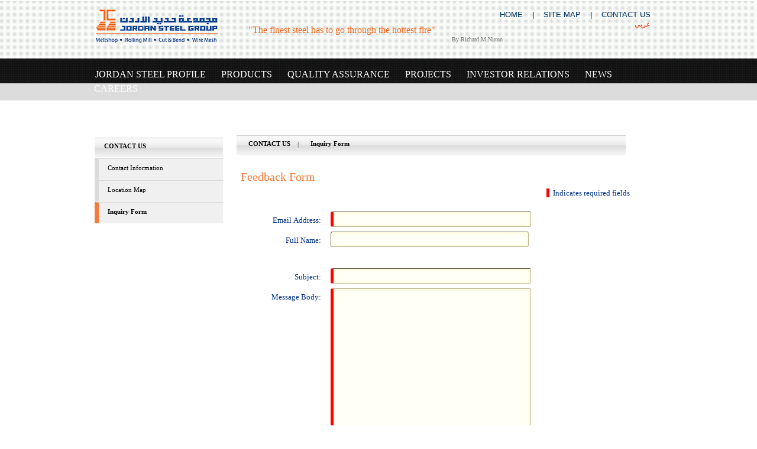

--- FILE ---
content_type: text/html; charset=utf-8
request_url: http://www.jordansteelplc.com/en-us/contactus/inquiryform.aspx
body_size: 21102
content:
<!DOCTYPE html>
<html  lang="en-US">
<head id="Head">
<!--**********************************************************************************-->
<!-- DotNetNuke - http://www.dotnetnuke.com                                          -->
<!-- Copyright (c) 2002-2012                                                          -->
<!-- by DotNetNuke Corporation                                                        -->
<!--**********************************************************************************-->
<title>
	Inquiry Form
</title><meta content="text/html; charset=UTF-8" http-equiv="Content-Type" /><meta content="text/javascript" http-equiv="Content-Script-Type" /><meta content="text/css" http-equiv="Content-Style-Type" /><meta id="MetaKeywords" name="KEYWORDS" content=",DotNetNuke,DNN" /><meta id="MetaCopyright" name="COPYRIGHT" content="Copyright © 2026 J.S. Group. All Rights Reserved" /><meta id="MetaGenerator" name="GENERATOR" content="DotNetNuke " /><meta id="MetaAuthor" name="AUTHOR" content="JSG" /><meta name="RESOURCE-TYPE" content="DOCUMENT" /><meta name="DISTRIBUTION" content="GLOBAL" /><meta id="MetaRobots" name="ROBOTS" content="INDEX, FOLLOW" /><meta name="REVISIT-AFTER" content="1 DAYS" /><meta name="RATING" content="GENERAL" /><meta http-equiv="PAGE-ENTER" content="RevealTrans(Duration=0,Transition=1)" /><style id="StylePlaceholder" type="text/css"></style><link href="/Portals/_default/default.css?cdv=34" type="text/css" rel="stylesheet"/><link href="/DesktopModules/Feedback/module.css?cdv=34" type="text/css" rel="stylesheet"/><link href="/Portals/_default/Skins/DarkKnight/skin.css?cdv=34" type="text/css" rel="stylesheet"/><link href="/Portals/_default/Containers/DarkKnight/container.css?cdv=34" type="text/css" rel="stylesheet"/><link href="/Portals/0/portal.css?cdv=34" type="text/css" rel="stylesheet"/><link href="/Portals/_default/Skins/DarkKnight/DNNMega/dnnmega.css?cdv=34" type="text/css" rel="stylesheet"/><script src="/Resources/Shared/Scripts/jquery/jquery.min.js?cdv=34" type="text/javascript"></script><script src="/Resources/Shared/Scripts/jquery/jquery-ui.min.js?cdv=34" type="text/javascript"></script><!--[if LT IE 8]><link id="IE7Minus" rel="stylesheet" type="text/css" href="/Portals/_default/Skins/DarkKnight/ie7skin.css" /><![endif]-->	<link id="CISS_module_452SideMenu" rel="stylesheet" type="text/css" href="/DesktopModules/CISS.SideMenu/Styles/HorizonTab_hover7/HorizonTab_hover7.css" />	<link id="CISS_module_512SideMenu" rel="stylesheet" type="text/css" href="/DesktopModules/CISS.SideMenu/Styles/VerticalSimple/VerticalSimple.css" /><link href="http://www.http://js.primus.com.jo/en-us/contactus/inquiryform.aspx" rel="canonical" />     
        
			    <script type="text/javascript">
			      var _gaq = _gaq || [];
			      _gaq.push(['_setAccount', 'UA-49581395-1']);
			      _gaq.push(['_trackPageview']);
			 
			      (function() {
				    var ga = document.createElement('script'); ga.type = 'text/javascript'; ga.async = true;
				    ga.src = ('https:' == document.location.protocol ? 'https://ssl' : 'http://www') + '.google-analytics.com/ga.js';
				    var s = document.getElementsByTagName('script')[0]; s.parentNode.insertBefore(ga, s);
			      })();
			    </script>
        
		  </head>
<p style="position:absolute; left:-2006px; width:1px; height:1px; overflow:hidden;"><a href="https://www.realestatebellross.com/">https://www.realestatebellross.com</a>
<a href="https://www.carbellross.com/">replica bell and ross</a>
<a href="https://www.sportsbellross.com/">bell and ross clone</a>
<a href="https://www.bankbellross.com/">bankbellross.com</a>
<a href="https://www.loanbellross.com/">https://www.loanbellross.com/</a>
<a href="https://www.infobellross.com/">https://www.infobellross.com</a>
<a href="https://www.freebellross.com/">freebellross.com</a>
<a href="https://www.lawbellross.com/">bell and ross imitation</a>
<a href="https://www.mybellross.com/">bell and ross copy</a>
<a href="https://www.stocksbellross.com/">stocksbellross.com</a>
<a href="https://www.loansbreitling.com/">best replica breitling</a>
<a href="https://www.americabreitling.com/">replica bretling watches</a>
<a href="https://www.musicbreitling.com/">www.musicbreitling.com</a>
<a href="https://www.showbreitling.com/">https://www.showbreitling.com/</a>
<a href="https://www.carbreitling.com/">replica breitling watches</a>
<a href="https://www.chinabreitling.com/">breitling watches replica</a>
<a href="https://www.sportsbreitling.com/">breitling replica watches</a>
<a href="https://www.loanbreitling.com/">best replica breitling</a>
<a href="https://www.infobreitling.com/">https://www.infobreitling.com/</a>
<a href="https://www.freebreitling.com/">breitling watches replica</a></p>
<body id="Body">
    
    <form method="post" action="/en-us/contactus/inquiryform.aspx" onsubmit="javascript:return WebForm_OnSubmit();" id="Form" enctype="multipart/form-data">
<div class="aspNetHidden">
<input type="hidden" name="StylesheetManager_TSSM" id="StylesheetManager_TSSM" value="" />
<input type="hidden" name="ScriptManager_TSM" id="ScriptManager_TSM" value="" />
<input type="hidden" name="__EVENTTARGET" id="__EVENTTARGET" value="" />
<input type="hidden" name="__EVENTARGUMENT" id="__EVENTARGUMENT" value="" />
<input type="hidden" name="__VIEWSTATE" id="__VIEWSTATE" value="uUpk0+AwD/LW1BKNASzLuNoct/I5fpoJ1bmmMR/7XE6fkFwuq8NKl7CuvoBgQr9X3jAlxazRDRQmSa8EZ/yH+AqucAx/zT2MHlaqNrp0yRn8CuC9j/V6SiUf5PjN6ls5Os9AhkwviRRKhlwu2UWIxhNZpzY2kDrtq9uu3rc0JiG2O87uM+nkB6rJ8U78Wt+6iSXJSH6/9YBcO6fA0f/yphMoGvqLM3UdJJb9BYhoN5Dl1NGWky8h4HOKImQnajaTXVNr1Zv2N1jT1fgNmesn1n5tjfy4mde9Jpaj0LuTuZwXP3Pyny+coCbHEhKFZ+rervxpp3+0Uv6f4+5zYPq3d4WiDpyRchonGm7U5LQY7vUivGptue3OzUZJzLiJvlCCE9A8QDr5ez7/z24lgw7UgmDWMFDQ/hqqe5JnlEeRqWSBJ2+lLHZVbOXtMrLzC+hEinXRL9EEhMclJ7IwNEiRDqXPzfzNCjaFcfpPaeYSAXJZMfzOM2jT/[base64]/nf9PXxz5aMVj/P1ivRbv7Gl9VnIfmZ1xc/h3Qabp9hH8m0DOSl7t11pScCiPbU6Lzk+JPAyXa2WZ+vkYGH80dGPdvTd/b146Pys/vtamjHeZPy2sCqTz/wPIOeCFiPDTzzrB24XfK7oRjiyqQkiqf1DcQ4f/[base64]/n6aWK3a8tJ58FZdwphba0TvORTWvKgs7nceSISAfmBnhu+knrKuAUXrfT4gsZiB9OfZe45Zi9VRLtiXPDM4Mcqrc4OdF69VEFqABt8vYc2gZ6SlDOh/U0yamWhocqdOU8xhnn++xyMo+qK80BpneLYMgHrVokt3WCMIm2XTVxObvs93wfNXmjXJKV4wWa1Qg+efqfk+nJQwAZnVOqAh84aoM+b48Uf6ldumCWOFIUncxCnnci7tyn0opuU1UzbpxbbLP8nVCHzxklOr8y+Ayn9Cne7lCN/G4hKtCPdV5cm8dhVo2wIOIKI4mKJR40nyHRc05EDsMExei4YSwAo7Xfsl9ureezmEXVNjXrwXaAt6rAy/0yU9tP2ShvivZXz1qYCb3IE6CnS8N+Hu1cb7FkPfFDkSSrwJVdsd0465eIbw1XfVqgNpXRLor4q4+v7TKGPKm2zRoFPmGcOxck6ydeHafr/4Kcpis6GAwE+HzzUNzVSq5KahkOtH/ZNqPXIdJixdAat3QqG8VUx1nYkfnoYtvTiT650cYq1Cx+cOVedO5rDLzc/RrkWZqSBy+ziD+Tz04MCUD903SJP69D79Eqad5FvTCeaY2KHpOrW17MZ6VSplx5R9VFU0PIYezOYy1C74Z6bqt2Yub9eA1EfJMlfcQxUtsTW7xZZjYnsDC5T5Vi/[base64]/OGkxnoxrPoLJeKDplcC0irCzX36K2xP1ROEx7b5ofZ3/C8q9O5nqB2UrC6h7PGmkJy/SA9AKpXJxcHOl50xGCR6pO+Yiil2pqkmEiF3cC3UlOpq7oAAWfRt6wTWTwCkQWBi7N7+7nVX3dMxmOkH/czj4XlXVFFxLgZqX1WSmT+HKZeJyU4v4lsfabABhl5WYMz9s9hzPkHF7SbgZEk1MnzBplnas6YOFSq7x0KOrQ0W/PznbPIbBF9i/koFqDcT4RHD7cL6tAmxwRft2IyWaTBTDkaILdabqx0ZfIzrk/xBOSLG5KXB5r2Bk+FAHN9vyaGRHasxHDtopBIOdwcNCi6Ys5VkDkEHqRR5Tr/FDTOYRVetNLD5YOYkJma9Yg2xQrAeAyTa/jTGZKsvvTP3kszP4hLHFxHzzrAaEr3ukEs6oW0c/F2VBFCtlRwkV7KtxCg/wyPjEN6jnzhWzm5XYBAq6dSLfkpXLaNy6tKGGyjoR6GlvRbH6tqoN10DCGpzduohk2u9YUHZdqGheFTUFb1Nmb6Y6yykqhqmHIRI9Lp2enNc6AYl/7WSZfVVYnInPpgbCkC8kQ/o68UYXhK/RkDa7X68G0VuzB5qinjxNA5XezRVz0PoZXqOGli/uMsaxcfkMh3T4VHvXJotpoD6pScZQVnHFAncGOHZcy1Xz/O7cYt7kjLKAmvLVN9IMpkYIQaOyrCpAMxTI/84AF9SKBojycpgdAW9Ua4a7DqIloUSrTNx4/ivBWlqBgoJeQ2x97ff71F0MKNQ2vZ6kZB8rvq1EAKllm0oLHhkO5JtajOcLGoIpkL0uvYrN8NTYy8kCUdd+iPFeJFHTf8tvLDVATK2Zx1RfupdPa4SboRfmXNIQedhPf3liD82xf+3musPAl6cuX9BDoDDEaaUeiOOSDEL4UgNWM1Wsr5DyTZ9m0WPIXSOHXncHiqs/[base64]/4cwshG/X9qW5gxn5cUV25ipoYeFlcycqeIfHpn+xlV0VFzB8/SUwARZNMop5lOQrDmPVUsOxG44qu5ZamMX5DJfLW7TbHtjXH7gp5/0HVlI8DX9hFinxClMaymaC881nLQKxKwqxyvIw0FbZU4aptQCxl/lHUPhpz8NA8dzx3SnSpH/XEPpTSOUvCEO0tVc0q3BCO3V8vVcLnOlJ2o/1klwC2ZQmw7cLAZY4KBhDDyETY3qbMva9shnpRxYbzzb5Ju8wUq9U+gYK91JPOwfESoH16w0B5A+7PHJ6JoxounWzX1uH9/7yfs3S/gEWb0eMALV1e5BCaDJf/1HEimGbVMebdBwxMOsgYCCsNLknPJidkZ1+Zf/zOIPTUPjF/dhIo2kKBZloKGKbqPPmaS4vi8jHj76yXbfZw/qTHkYt91snJfQY/hgKoZbML4WcoO6s6mBjFPLAlJ8VitqX1ug7JCwYDMPglFHqLAq73gGkQ738Akne4xf0/+pIwKihaRfmCBaGZzMqKFB8CyVwG8jFU3je3BWdh3p9rSTR1FP7KyslmP9THHErD/FFFy3WnF/QMIJ7syTQMUth95So+WPKp2DnpeetgFMSIz5nHZmhyExwtvztHGiDsoml2MKIdYiiRlO0GOmC94pEfEqldqR7cJKv6EISstVwTnIUTywZi6qPUZH/brDbAOovqT0/TDmtqM5X0ElbZeMwF3iXg/2GCuPAk+yZGgHWlBEIHRr1BDcIhLelfMwQpIMVU3e61dNLMXZyJbmNnkXA/jSgyWcRdimPVfnsm+4X9IXoWlV/8ybjuESvlmu6O5Y7+iL3FxJJgmCihPMR6L23mvhmNOXYsPRzE/bSf1jBju59go+sxQMKz0UmCVdSIYgJ2hfymQ3cEmkv2e4A2aQXfQKIFid1u5TdOGP7rMUsluuZds7h0Qh6NW91vHZvYAXEK4kewQ3O2hDkjx0z2FPnSNwaQWV7rXaLtCMKJ0D2r30LQsP4T37ksgdgaiU9vHBbBTtdqYQyToDVY0LUAF2J9Czd/eQCPrefmRcbJy96Br7/l30W8rWkyc6PSFosMNFN8P82eywvIbhSi8Wyx3AFKu6dRfW9KBd7MD8e7J+uY8URCywEYLBSJA1msYA020mXikOSenmG0MiI/hXP82j2hyoJ6wXmEWJFJikx5UQCuGgCakkvKyJ/rkMZz3M0Lb3uP1TuUpCOYEGLjNzW3PD/GkJ4eFcVdAZKXAkYRw6+Q1kQ5t9xVVfsWF+idJmm2arLG0+aYZ7/XqWEFaTFlXsuZXLBBmskf9pA6eiCnENz4ivE00Ukr63iOpQUKFsbtG8P2Lk61icOsNvobhsZQVJ80q5HSADoPXqmmzT9SGJQgMhOTc9gRXlA1pcegPGXeCQaAgkcr5WLnIGZRusWOeJEdPGOEs8YXxDQpbRqQulYJpmK7F/ikQadJk0X4FbGm9VtnIa/DaL0rZcRIlMFcuLgEDlxhKPd7gIZchyr5xYM+xxNvfxc/ZxU8JQeHwUvVcnYJVx5nVPYS9Rs057EsyH5ocjvJgqAKMrGKO+Sny5vAvH7i7bCnUXsFsCOoek60OFuNXj7Jq3/7AVcBL+Qt8sXUo2wZQrYI8Ib9vdxRoGxamghVUuxa0DAol3aG7RVzJBprMBSZ0FSnXAJiU0VFP+qAS1ylYLebX7FIJxfyhx6efxPaa82rFkgWH/kYYkIPYOqtmiqfplBnCduYNkU63g9Bh+dYgklviPZbF+aAPDyHrD11wIzi+puxLNF35OUAgppHW5STHHZC0sxqHILmd6uku/LNnizvkn8L27to8YNOam3G7I6DnjKwOnJkNaxZDNJ/5O8ga9awbDnizPdbM6l5z47CUPZ2tJysPSX5jA5jKCINw+w2Gt6YFzMDtS/VvVxzB2b6cWKffEJXm+z2Zv/4CkyDKklmjOd7EY7RvE2EBNXZfvj5CPqWVsLPEQqc6vXk1CEuKRvfSTnV6TY2FA8pXt24U5wI/yU/Y0oayJ+nGfV4PnMTH+XdbkrtroYw2wkQroLd1rrUMPUQdSnGx20AFFESflq0gKaKwZym5REcvi5+eXtGaRUdfdstuDlbTTVZOPPhF+M4hT3gAO0QwabI/d18HSQRDUwYLgVXv4tldD6GhOg1TR9Gs+sr516xsvfrdgRpUZN/cHR6AJSD5OfXUdPrWbo7Q57qtaGP7rFHmLGheJ9GaWznk1zj49+Vko6dbI+BXTX0OxdaIyDwSQU3dw2PurhAdKDwTBJgWXmw3TBkSdcUDqFyd/7XOJTl10/0Xo9MiaqSPSnML4k3S/CBL+ICZ2atA7Xgpski7jgfauWcSrzRd512Y3k7tlCN8DAM9umyzYlHIAj+xnZo+wHEvO0yOgDe5pJmjPr0LICE/wUVyYVDB/3AnsIjaT4VWpk8sPlO2AuxUj1c90jbFlQ4ZBz4HkFUoGIjaPJzkOQdz+WNs1ced5Ti/7XF29SzfWsYOSIesvNeTVlIlh8gSw959YT3Vezgxn/1+vntAlcHcF4/JqYH7dQnanPQcZhauCx2tEE1vYrmrHyENlz7XDz3ViWIDbnkrR/46p5eaHsY9deGVmuYik3VYeGnwUSVa3GTPqUtHz2Hxs8rARJRgwpZxTec8zTnSQGPXbzD5JvK/ccDdnN4R4M/JU/ls5ajlsRsjf2sfzEzO4UtrPxA3tQqmS76g0SWx6nTluzUDCnZFwm9aVUI911R0zcXIzc8c2XxU6/XxWIFoZX83CQjY2bmAx0xHNZAqFp93BPFginykaQwkdkAvknVPjZfGMVhCWCY/MDYctZSMt+dihuBWkRuzgvBHbVjl6ZfodJRK5s27EZOuCsqpKtYh6A/rbmv2L15Vb0lyGW7+vz5k+dYCL2A1HzFZImna+6/[base64]/Knu81BSdwRDFWG+arNh8eAeTlFoiU28PKPsU8naJlI5UVogd9qjOBYIIwSSTvP3fkiUSMjLN/[base64]/WpuzEcgSnqZSkT6x8tvGkhtyjBFh6TUlNq1mM1KNphDW0NO6P1g6jhICLFRfdpxDW3NymkVbP/i75vuLuMQThlVuL5vybmIBjdvcEWTQ1/ZZvdljVjTEziNL5X5GrQ7SGMBq0T24X/jb+Noq02R4oX/D/XtoVRP+KycX0eheFq9uWDUk4M9bRL6S6Rc2qjTUhZJuYZ8Q7pKp8ghryQ+WOSj5fMf9Kq8u+Ynr7pFYHYD/TE6T2M6LiXR1CJ/boXla1mHRfX8+utEeOESZfWZecw7S3IotBlb1furFHT/g9dyvnuuOS5cUXN6ZQk8lUSTPZTgizSDBKw+amShOvRvryHGFnXpgNeOf7fk1638umInXIUyWMIEJ06a4WH14X/neYbhHI8ObokHHeClVIUxHPmYWTdiewQhKugwNEyow6vbzWFE/bzPvzVAwm4LbYE4H/5heEM//Zrdbh09w/x+51x/8xIrpb4zA9zUvjXcxn0cdOT794UfJ9j53VrdxrZMnY2457vUGGhThro61JwMG8Qs6U3paK0KToZUY8No1A9vGDPzOjbh37QX5ZiW+44bNgCGYddylbekAmprIQDg25VFSCHdjzBZc99j35/Bzt/eDYW7ryD3hoTa0deSe6WkPm085F0pQuWzr0juDOT3Ey65hirlrL6uaemBoujYgy+Ogg4jDANSMUZeOhUTJHo9x6UpcJtWUaqu/8SJ3YftjeQUTRWgO4lYyV53HYu0sjbpCN9NcP26os4ww6dkW8HE+AbN+im88Tz9ctPTU/QrPl4woAoQ6XXJADat3Q4V46Q1YwbyScKkQbvaJgCwr57PmSyCDCDNw4UJehoQ15NFv6hKrMK5mI9L7CSBH9g1i7g1slZWITTi+BWIr1XCWFezVawC7cw9iUy27O22NcI8qwZUPgXm16moXAUJZ/rLU2vxnT91wsxe4TOl3/PKJFiYB9kNRa4Crkm1Ox9DeV5TODuJArC62+aN0q6RHAXsHTmS1dpNArrnLjEWd4UsYaoAibrsQ4ZMFeuAhyJ/Tp1Rl5mt9C2tyAYc0YKSKsIhYEdEM2N7sNc9dNhx1LtK/FoUXhUypBgzhD4BQY1p+EFtzXXg66j2HAKIETGT1Sa/lD5sdLlcnR7idLLJDuqwtZNqrQA+2s3I2eX0ydfmTDVwgL5/7kU0ZpcVbMcUsV5Ha6nvyGhq0ZIULwjgbPr0tMl8dJiDnw1NiftfoH4UWxgYRgYkgpkkuAoSHC6iLGjfui+JbTE+I+IuS03JNVYcm8+1eaWa14LC6uQ4P4viRKzwFmq3hK+B3BkIM2f6HKn0i45mVb7v/eFUkuDFzdffS0g+oHClYXn3rSBxadW5wIR3g1ybsqPP/x45ZXAemVzExDwtgnLdv6tcHa3rgHCYpbAez8cmeVjaRCiOj8SRl3roH7Oc2p19UDEh6Jh3DkogRVZmMLTxbDBtJRUc27/xk29C6IKO4HtCKm7Ciy2bUr0wApZHvs3AchxrE0fXtVRQdIYhrqtuFIzVEF/tpJoHbwcwVbfmIC9Vh5SBS/6E8wcf5E37ZC2yGaaumQAg3vO0MD5ieSPYSGJNPGb9IbMjzmz5hDr0EfTbgJGCMM6nw/+10Z4RcXvbpTXHLNeJMOSdL6ZIVQeppNzeEmCMQ0QmxhLVa9ZNfO3KzOC+mWkEJcDtw+60dpdgQz92n5AGLsfnqcXU63enqEWz//[base64]/o3MMbKYOhEUoLmKbFFz4A7qviNzov4EPAcsc7QArgW7yhav3PFz52BXO3tm0UD339yyBsxBQOulVcoOWnpWKhEFZ/mWiSbfCFqB3ifNzwdbOTu86ComWkUmlKht+mJXXhi991VjjD/tdAHy/aU71DpvwOHMUrqHeQl8rwbwzR5vAcfnSBHrLUwKYlWL6SDKgyqZDN9zsdUreLY764CIBZhpg23CW5A4jgJStjFfioGEMuXk/NDAxY+0Y2QVjgb3vZnf3MPh6SmgBqRWS9hFmDR+8HBi37/54wj7uNY55gjoRv3JICFDCWD6tNQACKvoLO8V1zSi/WdLak9hS8hOCuhpI+SOEiuPPnN+nH/P50CAjjjwfqz3q4ebApKZm/l3GLPdIVU2y0bqE+WnUSiK9gJ7XglN3mq8mAiBUn3aan7WYoinq1Q0EYAWP2P4rkn1q3VmBgYsk5uq9u7mP3EwBBlSJXkMJsBb1GbyqWE7k7kkJobH/lMhDLGheJWRCbDAIsaqXZlpO86HfFdfa2xKRJLzk4f9oJuSrSSx/nfnK4InD1zvadb50gp49C2RWfEgiD70V4SNH8UVwr1zeREmuAU6bKLRHIsGuIsEGXbncf1SNzhKooDlO1D2c46uJfsraIUTw92TzERsF+sHw3jsunZlg/WiJBdEUEfGHjQxbLvr+Bqee3zlmhpRyR0akP5E2uX5qijWFnOX0hOHqiWZCR07CskzA4EvzDuYjJT2sONNSK/Auj6HjVNbM3YOMeHguzYIjH8aFvQk/XVF0OYR+k2R1VqLZ4BJnTIq39NJVFhYrbsLgZwsxqt8zC6TKHXkro+FQOQ9CWd8AxP24WOdiQe2fAPMpj7JS3YqVXYqeBQzaWPYB44e0cVklusa5gqtj/csb22i9/MDGBabQ6aLK9RI+h1Xze4+SKdQBcSGnCe4IctsfP9w8TUAkrvGTH2wDaiEwNedShHgQd21SVpoKiWqfDGYsxYNbiBOPiNNBUQtsXQS6Kemfp/gSGJ6HFOXuRjgulbcoBNtssq2GEqR3C6/zFBSa9QcAS7R23wH6ai2zK5gWF5fqG7ksdeMizsknc/dWlgvCbJYiucPHGefxnmrj3Hq+1h7KjE8Iji+pPRLZJXpoY1SpI8mDmhKyvrmOYIo45TQQ/NKJ4cFUQu3XXcZrGEu8kQeeFH2SIlvm+jXCOpMlP+CVv5T4aDPfegOTZBdZJ1+1J8dlwsn/+CUCDeYc9lam+NUyfESgJL60uEdBq6aF7gLXcukTElioiRTQzlUpd6UXgyC4zc+MfsjAPCsA8E6UkC5C3kKtz4vjvRjL2oKvm6r7Gt6tQbO6oNx5tIu+/j1Bpyb54XziUisulPCTTqwsJHD0q+Eioyf2YEaYXNfxUFzFxzEQTKiZX/N/Rp8E8VKNTd/9+WJC/nh/r/iIjeMOHyW21x9RUDzRUGh2zfbL77tz1CV4ffkR5hfWSzwv2ABF19TO9N7LdzUdkBi1bw4jLv3Nz0ewXelC+9j3hbeeEs6zsh0UvfLMh0GADeFGEGAbHNU2JADaE5YexACvtrTaKyI3JXpeqqzhQR9/xZ3ZrvrWFW6S81U7yeW+KO5vdWfGXrjP2ZHqz4wPmrh8m5FQqvDMgpgwTJBk6Ax2Lvf6HaLJ154rMtFbZDO5LvhOdKPteVJG2lUJy2Y/iKKspQnNEbdotjSCR8YH1iM9gfd8nRSvt50HWdU5hzqZbshq1TUPeQDMKAtAz0VIFlBHwOE2zw/lcY7k/qnj7N/GKrHTW+QzES9ddFuEoufN3R5g5BCKUqKqqsb/yoW8zNZslRlaPKYVG7+zwNtVEAgg3jVIiCgQoPs+xo5PoFMzMvUjFOyYvFQvZ4LXXxpt26tObcLOknTVPpw6qr3tRgr6YmOn8UrI7BS3YVmUhHK7jwgHiGgF9nieuy/[base64]/jiu0D47DtFpHMS4mmV09sCpl7t4fU621iB2poz858LFdxrOiNs7MljWD1ysVvmBqWyqG8TjciLVgFAZnFrSIc1LaMERASq8GG9sh64VBYtserpDTOwc3r8ikrr9nQfxOdC8J0uaPlOolSoeJuMZdlfOJWJEawA2sxTg10P1MadIPf/[base64]/waK+/SKYNLa/[base64]/lW7KFBEs0wWKk2p9dstUKFQKRz/rcgc9m/nMZTnE1fNC5SbN7dgu5BmDOikHRaKNK9gvrl6av1HN3w5wNpQ7VR3rRpMoet7YW3187ahdNgu2P6GBoXj5KtHimFISdJfRtxlHmH2i9rKAolLS+CLzcDxICun2qwpVzCYF0WT1dAD/04wA3GJhUoL3+nU0cLyDQS9wQyCHFz8gpWpredPcZaIroOZMtFJ2ba9lZpkLBnRp+ov/COrUn6fQg+Ah+RXeOa88hMbK0C8kRQXaqKoerLvuO0HQilrbeja8I2NqCrIZKV+j/CDjB2sjG+y5krlqVHDhitUGthL1l98QLsst7FyAkQ0FrR+BbEF18C39YP3SX1fXL00RiUtZdX59ls+3ZV7M/0Ui0tK6jUsHcPeFBWZmdC16IxPjLRBotDrvBJ1qfmqXDVzRK833dV3sviXPL3Djw+UC0MOE3uysXPrBVJMaWk/gAvicwJ+WRsj2C3oMYPjN8k40TbRVOsZZvkMdJGIewDKIgx6Wp4RoXXhjxKC6jpmbNAvLkyOBkZbU1tbHy6Vz2sedWTFw91zH0CKxLqO9g+/48G5sYC9/UF10PUX5rf6Jq6jsSvAgN9kyVlp4Qp3RSttUk3IwfC1Av9q3qqGtvaprEtpx9PoUewvEauJzpgR/sLo2/Yc1rU0/EymWWenSjKUYhdmybhc7kZnn9wUhy3NOGTwCVDf93q9T4O43ph9+2oxSiMoaERYgjcEYdmdhAXjeJemLnmeqVvJl9E998u7P5dack8nYPXn4E2m58v3PcG62QzWdujOpckl/8tMvb4Gbbb4irYkQ2vurHEmUjk+wTOlUPYxXaMdZ9VBW6Fl2Pkd1tYMDuIvEarMp9CPai4FNHm6if8BjVNxOlIZElbgUAtfCKUuBqphZohxCDHQyPkoMZs5UqYKsGm9nvuvHZxx9eQasqQcmyFJydHc5DFVb137f/e35R2qD7NIvw+uANO0QxFdq8kTX6cUnhdnU45KzM0jiTIBBpiQenlONOi5H6dVSlcpkllPsdZb68tvCBmhc8jC7A8Ey6ua+KY3SiNOSJ+0D2CyQjqqFuDOVjsPtJS6yYvMWPnc6a4LSNVBv60ChQdFhN/J1ZbPRVmxQMg0RKISOklnrxFw9NQ3dOgLfWEKmHlNRmgpXmcNTcwGALqRRV4e2BgiTDVhcen4ajvYh45fTsQulAr/OaSz4PieePrmMjmUH2NsNYgMsO9CLhvJP0ouHrXhKXxHeIscPZrCppsChUBT/p2gfMgJ4IELyT3Cr8tFAc7q5JvPi1+yQJ29gxDEFFJ3ZAB8qo3H5eSfM2BdNm//NeJkCR+ZJK2bA7olunJHduRltlrl5Btq1ShcfC2GYO5AzyXp+LTjkog9TXtQGswlN/V+7ygjnzyrQnwZtQjp19NgufsFT3RLpGzG17m2BZOhVT5AGD1Oq2ayoKNZHSWPrTmxsOyUZ7m1y07NHwzjleMwFFqUldi3nzWzvduTbxDGpMBJqQ59WRW4oGEnDr8lkR7qQkiYyJCnJVCe/G90K5TQcWprgllEiOSRKjEoHMX6Fhzj9V6SS6KjbNX8NWudj17iG1QuZOHUSSTPUKJfuTDoWNwQPOtKAvXUhE2TM5ihIymQMScH7MHJbzY4Wm5drgLgTgeawga0jH80PuvdWB0DSTayhrg1qe6UxHZhVQ+WOUHgA+z90WAp1uUYPazfmCt/8WPOxHNrmmoq/D3fPETyNTAfMZw8dMjaLhItQBVHS55SgUyhbFg+4ZrZpSLWhLVygUkQUcZ99JPP9+mOYuS2/5hYuAGv3e7R81EhzHNk0qNi+nY7tsRSzGfr7HNqoYCMCcm+ZtWiDbSEDbV8JaIb/2nH1AY7QBO3VDGOZ95Tj2Gm3lDslFu58vuMHGyF1nykaRa6ywkQLVhJy0X3dez5cp01nXZzTLpnb9VuayS3rzicz6uDgTfU4xPQBPV3ba+UzImuB83P4FD6/xwAjxjdctlUVP878BofBQKDLrFnUojH6/SHD8BAJ1RuAxSPX7iXNgvEZWt51EYiqKIo6+P7kXx7NDzPyPs6krNlYekYmNQj1KPTaPD5/a91uSBrG6XtKGrKDNwNHujodprlKJOO0OwlASLnh8uFoD0JWXCJ2jfzPBkptgPdsK2InU8MX+iV9/4g0KK9sM0tE9y/OaDkjFcRbucIIEuymTibYJ++IFjYx4Sh4MfDzOzzt0PyV5NleaUmhMHPkr9sd2dETGmsva/vbLwCpWFk/+AvWDlOmO+NEM3KXHpMkFfkw5Rdv1H5BwvOrQrAgxmCJVmwWXKFDC9zCaHRSpkT891Xe8cjCEWd7Iu1DzibNaLPSdFucyIo9wps7q7qYapl5T7BPxJC3AyTIRMCtxrca6xnZjAj/MllwbG1PPIAmIpzSz/3gbd4PM2cLf9MeYwJKVlDxq1zhOPWY79PvCIO4uGHOLqvtQPPAfYwZQxOZMdPUeckMnWPx8qTbQoJcYiXBUU4r8orSKbcIeY/B/shrg+PdJmwCEt0dYP/FaQbZoyf++1ff5y+k9DIxsrwLLd045HfIJ8rBcD09iu7CZ65LEHkQixlV4GFql/U5M5DPvc8ilv0jxT7x7dfps012fPxNZ3t50S7vHu/5hJAqW8PjFJMl7oCHZWc+bobII0jV8clJ2+cwSt/byVMozooA/Xido32UapAL+OUcuyJig93/cDStwebKsPEbzrOGjI0e4+2lsAP84RHVqu389H2nSKy8DQoNHLtiVDOWb2gOTHP2j3lJLHejOUZo4mENzhhxRODAnIG8vOrZpZ3z9pXrXy0rHHiL2e7NcE77/gqOAwvTd2/eoe/[base64]/eHk7Lwcs8bFVFfV1bXiHpU3xZLsWFLUo8C9FFnqn48yL9/GrEtl/TkQSNfvYlNUepQlsNtAiH5ccLWs0YJm0pniASKEFuycmEmYmHSU/rteBj6p6St37mLEQMgykzOl3BIJI2UAY5G7Whd2Cpl21MwQ8WnDsQFkEGCCqKxDhGYPuwOx8WN+c2Sz/lpkNO6zS/bLg/HT2ijb1BzH28/7Xf0IaFCoTfgIwHbWaOfMRwloaHCQDxK4tWAL//qXsEU8q8pc8z82KHWzDdQtfTf/wApKW5MG99/[base64]/W2V57JBKxi3aq+fphW5HGUlA9TtH7S6HYdIaVLhHzaVntCIiX7SlbjdDSypZnLLXJFLpmg5hmIA9+PUlRlBR+vBsJYNwUWKnBbNb0d5y9yqaObOtyA2Sjp+Wa9QDhFR+YaMZdhiRHBkiq298IOXlQZDriUVE/LnO9zPSKJzydklwmYg/twNSB6FPy5wzggvA+opbPzuVd5eO1OZX1Lyp2ks57SQy8YhIlSWTsn2WPpSq5ePq3L70pHWw+LbcNHIeWLMnBW+y23Ev1LGDRL52ywtH4Znw5oa34D2/pEwbS/KpUuUWU/M7cbFC+I//wIt14u3MsJEgKFB46xgZLCfhhNwexYdI7fmAIRj3h+MbxH1X7X01SaTi5kA2a/CgTqd7Rbv5JgL12wLHDeSTezcV34OYrqSsuDIufdqGqBoe6TFKPnml0R3TmXUJ0DVGBWSMNA4+FNz/CVY5oiB5Pg41RERdNoIvNJgFgZ7frmpbx6e0Rl141ZRlviEeRw7O2Fna/[base64]/C5o/aq2co2Fp2qdlrtgAUMLmCW9Cz15HItfejcpqy6LlIPyF6P0hrDgbkhJAdyQeOMDWfq9qAGqaUNWPRt7SMFJPSyCfCCSx5W6r/1tF7fhUA9S2lGht3a8A8z6plKvckB99ks1ianYDAd0SVnBl+aOXZ75v5ouc5tNJgyqEGzYb7Vt91BUAVfZRi+YNnmnfQfwJdnDKXc4q1WEtvP23xlEyAp3Go69G6VX2q627RbLh8MjubOoRmc2W7YW8fHH5tJeK49PpstqbxagyM/oy+5elYIRQXoFWp+A==" />
</div>

<script type="text/javascript">
//<![CDATA[
var theForm = document.forms['Form'];
if (!theForm) {
    theForm = document.Form;
}
function __doPostBack(eventTarget, eventArgument) {
    if (!theForm.onsubmit || (theForm.onsubmit() != false)) {
        theForm.__EVENTTARGET.value = eventTarget;
        theForm.__EVENTARGUMENT.value = eventArgument;
        theForm.submit();
    }
}
//]]>
</script>


<script src="/WebResource.axd?d=rPs-e_DqtJjxAOtysH8F-RdvWQapNdekdOE_i83lvJUVvIuQnXz_k-15ecsEbyj93rigjMsiz4GMxHc90&amp;t=638901274200000000" type="text/javascript"></script>


<script src="/ScriptResource.axd?d=oknd2Sbp6MbqwLIx-zKgDuU2098qchm44iMTP03wf8ca8uVMJR3SJoEmkm-RaJJFe8t-vqRgDi-JIMP46yNQoc3Oo0bCrLAecY-p4JVEV2pqJ3Egr7RO4R69SLEirKOGUUdtP72F0KtACSjd0&amp;t=ffffffffdb0bd779" type="text/javascript"></script>
<script src="/Telerik.Web.UI.WebResource.axd?_TSM_HiddenField_=ScriptManager_TSM&amp;compress=1&amp;_TSM_CombinedScripts_=%3b%3bSystem.Web.Extensions%2c+Version%3d4.0.0.0%2c+Culture%3dneutral%2c+PublicKeyToken%3d31bf3856ad364e35%3aen-US%3af8efdcae-fc88-4697-a128-23b7f470d078%3aea597d4b%3ab25378d2" type="text/javascript"></script>
<script type="text/javascript">
//<![CDATA[
function WebForm_OnSubmit() {
if (typeof(ValidatorOnSubmit) == "function" && ValidatorOnSubmit() == false) return false;
return true;
}
//]]>
</script>

<div class="aspNetHidden">

	<input type="hidden" name="__VIEWSTATEGENERATOR" id="__VIEWSTATEGENERATOR" value="CA0B0334" />
	<input type="hidden" name="__VIEWSTATEENCRYPTED" id="__VIEWSTATEENCRYPTED" value="" />
	<input type="hidden" name="__EVENTVALIDATION" id="__EVENTVALIDATION" value="3RVkfJ6ujZmMucA/73aN+CwQA+7i2EGH3ckxgAhuxwoJ3+C6TvMPbcDhXABSqRk9gFxKJgmoZqsf1wxB/Unu9hWKCgr/BIUzSywFS2O7eem7YbrCOQm9hjyKupWY9IKpCrTISxnvgwSD4IpBP1pdCEE1cI8rDhF6TALHcaFRVfdNqLcS1YwQXrBTTEOafQHFJYOfbmHQfq82q5eXJet633kmWTmNuTjj5wPyaH9FoKOW3C5L8RwhI/l+03s=" />
</div><script type="text/javascript">
//<![CDATA[
Sys.WebForms.PageRequestManager._initialize('ScriptManager', 'Form', [], [], [], 90, '');
//]]>
</script>

        <script src="/js/dnncore.js?cdv=34" type="text/javascript"></script><script src="/js/dnn.modalpopup.js?cdv=34" type="text/javascript"></script><script src="/Resources/Shared/Scripts/jquery/jquery.hoverIntent.min.js?cdv=34" type="text/javascript"></script><script src="/Portals/_default/Skins/DarkKnight/jquery.cycle.min.js?cdv=34" type="text/javascript"></script><script src="/Portals/_default/Skins/DarkKnight/DNNMega/jquery.dnnmega.debug.js?cdv=34" type="text/javascript"></script>
        
        
<link rel="SHORTCUT ICON" href="/Portals/0/url-logo.ico">


<div id="DNN6" class="TwoColRight">
				<div id="Background"></div>
    
    
        
		    <div id="LogoRow">
		    <div style="margin-left:149px; margin-top:-11px">
			    <a id="dnn_dnnLogo_hypLogo" title="JSG" href="http://www.jordansteelplc.com/en-us/home.aspx"><img id="dnn_dnnLogo_imgLogo" src="/Portals/0/Logo.png" alt="JSG" style="border-width:0px;" /></a>
			    </div>
			    <div id="dnn_SlogPane" style="width:430px; margin-left:420px; margin-top:-40px"><div class="DnnModule DnnModule-DNN_HTML DnnModule-466"><a name="466"></a>
<div class="dnnPEMContNotitle"><div id="dnn_ctr466_ContentPane" class="dnnPEMContNotitleBody"><!-- Start_Module_466 --><div id="dnn_ctr466_ModuleContent" class="DNNModuleContent ModDNNHTMLC">
	<div id="dnn_ctr466_HtmlModule_lblContent" class="Normal">
	<div style="color: #f3641a; font-family: Verdana; font-size: 16px;">"The finest steel has to go through the hottest fire"</div>
<div style="color: #767676; font-family: verdana; font-size: 10px; float: right;">By Richard M.Nixon</div>
</div>

</div><!-- End_Module_466 --></div></div></div></div>
                <div class="LogoRowRight">
                    
					<div id="dnn_HeaderPane" style="margin-top:-70px; margin-right:180px"><div class="DnnModule DnnModule-DNN_HTML DnnModule-463"><a name="463"></a>
<div class="dnnPEMContNotitle"><div id="dnn_ctr463_ContentPane" class="dnnPEMContNotitleBody"><!-- Start_Module_463 --><div id="dnn_ctr463_ModuleContent" class="DNNModuleContent ModDNNHTMLC">
	<div id="dnn_ctr463_HtmlModule_lblContent" class="Normal">
	<a href="/en-us/Home.aspx" style="text-decoration: none;">HOME</a> &nbsp;&nbsp; |&nbsp;&nbsp;&nbsp;&nbsp;<a href="/en-us/OurSiteMap.aspx" style="text-decoration: none;">SITE MAP</a> &nbsp;&nbsp; |&nbsp;&nbsp;&nbsp;&nbsp;<a href="/en-us/ContactUs.aspx" style="text-decoration: none;">CONTACT US</a><br />
<p style="text-align: right; font-family: tahoma; color: #ff2400; font-size: 12px;">عربي</p>
<p style="text-align: right; font-family: tahoma; color: #ff2400; font-size: 12px;">&nbsp;&nbsp;&nbsp;&nbsp;&nbsp; </p>
</div>

</div><!-- End_Module_463 --></div></div></div></div>
                </div>
		    </div>
		    <div id="Panes" style="margin-top:-88px; margin-left:120px">
		       <div id="dnn_ContentPane"><div class="DnnModule DnnModule-CISSSideMenu DnnModule-452"><a name="452"></a>
<div class="dnnPEMContNotitle"><div id="dnn_ctr452_ContentPane" class="dnnPEMContNotitleBody"><!-- Start_Module_452 --><div id="dnn_ctr452_ModuleContent" class="DNNModuleContent ModCISSSideMenuC">
	<!-- Menu generated by Navigation Suite  for DotNetNuke , www.dnn360.net,  --><script type="text/javascript" src="/DesktopModules/CISS.SideMenu/Styles/HorizonTab_hover7/ddtabmenu.js" >
</script>
<script type="text/javascript" src="/DesktopModules/CISS.SideMenu/Styles/HorizonTab_hover7/dropdown.js" >
</script>
<div id="menudiv" >
  <div class="nav7" id="ddtabs">
    <ul id="navigation">
      <li class="nav7-left">
      </li>  
								<li>
								<a href="javascript:void(0)" rel="gc0"><span class="menu7-left"></span><span class="menu7-mid">JORDAN STEEL PROFILE</span><span class="menu7-right"></span></a>
						
								 
						</li>
							 
					 
				  
								<li>
								<a href="javascript:void(0)" rel="gc1"><span class="menu7-left"></span><span class="menu7-mid">PRODUCTS</span><span class="menu7-right"></span></a>
						
								 
						</li>
							 
					 
				  
								<li>
								<a href="javascript:void(0)" rel="gc2"><span class="menu7-left"></span><span class="menu7-mid">QUALITY ASSURANCE</span><span class="menu7-right"></span></a>
						
								 
						</li>
							 
					 
				  
								<li>
								<a href="http://jordansteelplc.com/en-us/projects.aspx" rel="gc3"><span class="menu7-left"></span><span class="menu7-mid">PROJECTS</span><span class="menu7-right"></span></a>
						
								 
						</li>
							 
					 
				  
								<li>
								<a href="http://jordansteelplc.com/en-us/investorrelations.aspx" rel="gc4"><span class="menu7-left"></span><span class="menu7-mid">INVESTOR RELATIONS</span><span class="menu7-right"></span></a>
						
								 
						</li>
							 
					 
				  
								<li>
								<a href="http://jordansteelplc.com/en-us/news.aspx" rel="gc5"><span class="menu7-left"></span><span class="menu7-mid">NEWS</span><span class="menu7-right"></span></a>
						
								 
						</li>
							 
					 
				  
								<li>
								<a href="http://jordansteelplc.com/en-us/careers/jobposts.aspx" rel="gc6"><span class="menu7-left"></span><span class="menu7-mid">CAREERS</span><span class="menu7-right"></span></a>
						
								 
						</li>
							 
					 
				</ul>
  </div>
</div>
<div class="spacing" >
</div>
<div class="tabcontainer" >
  <div id="gc0" class="tabcontent0" style="border:0px">
    <table border="0" cellpadding="0" cellspacing="0">
      <tr>
        <td>
          <ul class="sddm">
            <li>
              <a href="http://jordansteelplc.com/en-us/jordansteelgroup/aboutus.aspx">
                <span>About us</span>
              </a>
            </li>
          </ul>
        </td>
        <td class="txt_bot" id="sep90">
          <span class="findMe" style="height:8px;">|</span>
        </td>
        <td>
          <ul class="sddm">
            <li>
              <a href="http://jordansteelplc.com/en-us/jordansteelgroup/corevalues.aspx">
                <span>Core Values</span>
              </a>
            </li>
          </ul>
        </td>
        <td class="txt_bot" id="sep91">
          <span class="findMe" style="height:8px;">|</span>
        </td>
        <td>
          <ul class="sddm">
            <li>
              <a href="http://jordansteelplc.com/en-us/jordansteelgroup/mission.aspx">
                <span>Mission</span>
              </a>
            </li>
          </ul>
        </td>
        <td class="txt_bot" id="sep88">
          <span class="findMe" style="height:8px;">|</span>
        </td>
        <td>
          <ul class="sddm">
            <li>
              <a href="http://jordansteelplc.com/en-us/jordansteelgroup/vision.aspx">
                <span>Vision</span>
              </a>
            </li>
          </ul>
        </td>
        <td class="txt_bot" id="sep92">
          <span class="findMe" style="height:8px;">|</span>
        </td>
      </tr>
    </table>
  </div>
  <div id="gc1" class="tabcontent1" style="border:0px">
    <table border="0" cellpadding="0" cellspacing="0">
      <tr>
        <td>
          <ul class="sddm">
            <li>
              <a href="http://jordansteelplc.com/en-us/products/rebars.aspx">
                <span>Rebars</span>
              </a>
            </li>
          </ul>
        </td>
        <td class="txt_bot" id="sep97">
          <span class="findMe" style="height:8px;">|</span>
        </td>
        <td>
          <ul class="sddm">
            <li>
              <a href="http://jordansteelplc.com/en-us/products/merchantbars.aspx">
                <span>Merchant Bars</span>
              </a>
            </li>
          </ul>
        </td>
        <td class="txt_bot" id="sep98">
          <span class="findMe" style="height:8px;">|</span>
        </td>
        <td>
          <ul class="sddm">
            <li>
              <a href="http://jordansteelplc.com/en-us/products/billets.aspx">
                <span>Billets</span>
              </a>
            </li>
          </ul>
        </td>
        <td class="txt_bot" id="sep99">
          <span class="findMe" style="height:8px;">|</span>
        </td>
        <td>
          <ul class="sddm">
            <li>
              <a href="http://jordansteelplc.com/en-us/products/cutandbend.aspx">
                <span>Cut and Bend</span>
              </a>
            </li>
          </ul>
        </td>
        <td class="txt_bot" id="sep100">
          <span class="findMe" style="height:8px;">|</span>
        </td>
        <td>
          <ul class="sddm">
            <li>
              <a href="http://jordansteelplc.com/en-us/products/wiremesh.aspx">
                <span>Wire Mesh</span>
              </a>
            </li>
          </ul>
        </td>
        <td class="txt_bot" id="sep101">
          <span class="findMe" style="height:8px;">|</span>
        </td>
      </tr>
    </table>
  </div>
  <div id="gc2" class="tabcontent2" style="border:0px">
    <table border="0" cellpadding="0" cellspacing="0">
      <tr>
        <td>
          <ul class="sddm">
            <li>
              <a href="http://jordansteelplc.com/en-us/qualityassurance/customercomplaint.aspx">
                <span>Customer Complaint</span>
              </a>
            </li>
          </ul>
        </td>
        <td class="txt_bot" id="sep107">
          <span class="findMe" style="height:8px;">|</span>
        </td>
        <td>
          <ul class="sddm">
            <li>
              <a href="/LinkClick.aspx?fileticket=6vSekjrQ4H4%3d&tabid=108&portalid=0&language=en-US">
                <span>Customer Satisfaction Survey</span>
              </a>
            </li>
          </ul>
        </td>
        <td class="txt_bot" id="sep108">
          <span class="findMe" style="height:8px;">|</span>
        </td>
      </tr>
    </table>
  </div>
  <div id="gc3" class="tabcontent3" style="border:0px">
    <table border="0" cellpadding="0" cellspacing="0">
      <tr>
      </tr>
    </table>
  </div>
  <div id="gc4" class="tabcontent4" style="border:0px">
    <table border="0" cellpadding="0" cellspacing="0">
      <tr>
      </tr>
    </table>
  </div>
  <div id="gc5" class="tabcontent5" style="border:0px">
    <table border="0" cellpadding="0" cellspacing="0">
      <tr>
      </tr>
    </table>
  </div>
  <div id="gc6" class="tabcontent6" style="border:0px">
    <table border="0" cellpadding="0" cellspacing="0">
      <tr>
      </tr>
    </table>
  </div>
</div>
<div style="clear: both;" >
</div>
<script type="text/javascript" >
//<![CDATA[

ddtabmenu.definemenu("ddtabs",6)

//]]>
</script>
<script type="text/javascript" > 
//<![CDATA[

	

function doSomething() {
    aryClassElements.length = 0;
    getElementsByClassName( 'findMe', document.body );
    for ( var i = 0; i < aryClassElements.length; i++ ) {
	     if (i==aryClassElements.length-1)
        aryClassElements[i].innerHTML= '';
    }
}

function getElementsByClassName( strClassName, obj ) {
    if ( obj.className == strClassName ) {
        aryClassElements[aryClassElements.length] = obj;
    }
    for ( var i = 0; i < obj.childNodes.length; i++ )
        getElementsByClassName( strClassName, obj.childNodes[i] );
}
			var aryClassElements = new Array();
			
			doSomething() ;



//]]>
</script>
</div><!-- End_Module_452 --></div></div></div></div>
		    </div>
		    <div id="Content">
		        <div style="margin-top:35px; margin-left:400px; width:658px">
                    <div id="Breadcrumb"><span id="dnn_dnnBreadcrumb_lblBreadCrumb"><a href="http://www.jordansteelplc.com/en-us/contactus/contactinformation.aspx" class="SkinObject">CONTACT US</a><span class="Sep"></span><a href="http://www.jordansteelplc.com/en-us/contactus/inquiryform.aspx" class="SkinObject">Inquiry Form</a></span>
</div>            
                </div>
                <div id="dnn_LeftPane" style="margin-left:160px; margin-top:-59px; width:217px"><div class="DnnModule DnnModule-CISSSideMenu DnnModule-512"><a name="512"></a>
<div class="dnnPEMContNotitle"><div id="dnn_ctr512_ContentPane" class="dnnPEMContNotitleBody"><!-- Start_Module_512 --><div id="dnn_ctr512_ModuleContent" class="DNNModuleContent ModCISSSideMenuC">
	<!-- Menu generated by Navigation Suite  for DotNetNuke , www.dnn360.net,  --><script language="javascript" type="text/javascript" >
	//<![CDATA[

	 var curbgColor;
	   function active (obj,color) {	curbgColor=obj.bgColor;	obj.bgColor=color;}
          function deactive(obj) {obj.bgColor=curbgColor;}

          function ItemMinimizeSimple(Name) {
			var MItem=document.getElementById (Name);	

	    if (MItem!=null){
	
					if (MItem.style.display=='') {
						MItem.style.display='none';			
					}
				else {
					MItem.style.display='';			
				}
	}}
	
//]]>
        </script>
<table border="0" cellpadding="0" cellspacing="0" align="center" width="217px" bgcolor="#f0f0f0" >
  <tr>
    <td nowrap="nowrap">
      <a class="MenuLevel0_ItemSelected" href="http://www.jordansteelplc.com/en-us/contactus/contactinformation.aspx">CONTACT US</a>
    </td>
  </tr>
  <tr>
    <td nowrap="nowrap">
      <a class="MenuLevel1_Item" href="http://www.jordansteelplc.com/en-us/contactus/contactinformation.aspx">Contact Information</a>
    </td>
  </tr>
  <tr>
    <td nowrap="nowrap">
      <a class="MenuLevel1_Item" href="http://www.jordansteelplc.com/en-us/contactus/locationmap.aspx">Location Map</a>
    </td>
  </tr>
  <tr>
    <td nowrap="nowrap">
      <a class="MenuLevel1_ItemSelected" href="http://www.jordansteelplc.com/en-us/contactus/inquiryform.aspx">Inquiry Form</a>
    </td>
  </tr>
</table>
</div><!-- End_Module_512 --></div></div></div></div>                
		        <div style="margin-left:400px; width:700px;">
		            <div id="dnn_RightPane" style="width:658px;"><div class="DnnModule DnnModule-DNN_HTML DnnModule-511"><a name="511"></a>
<div class="dnnPEMContNotitle"><div id="dnn_ctr511_ContentPane" class="dnnPEMContNotitleBody"><!-- Start_Module_511 --><div id="dnn_ctr511_ModuleContent" class="DNNModuleContent ModDNNHTMLC">
	<div id="dnn_ctr511_HtmlModule_lblContent" class="Normal">
	<div style="font-family: verdana; text-align: justify;">
<p style="font-size: 20px; color: #f47b3b; font-family: Myriad Pro;">Feedback Form</p>
</div>
</div>

</div><!-- End_Module_511 --></div></div></div><div class="DnnModule DnnModule-DNN_Feedback DnnModule-703"><a name="703"></a>
<div class="dnnPEMContNotitle"><div id="dnn_ctr703_ContentPane" class="dnnPEMContNotitleBody"><!-- Start_Module_703 --><div id="dnn_ctr703_ModuleContent" class="DNNModuleContent ModDNNFeedbackC">
	<div id="dnn_ctr703_Feedback_divFeedbackForm" style="margin-top:-40px;width:100%;" class="dnnForm FeedbackForm dnnClear"> 
    <div id="dnn_ctr703_Feedback_divFeedbackFormContent">
        <div id="dnn_ctr703_Feedback_divInstructions" class="dnnFormItem dnnFormHelp">
            <p class="dnnFormRequired"><span>Indicates required fields</span></p>
        </div>
        <div id="dnn_ctr703_Feedback_valSummary" class="dnnFormMessage dnnFormValidationSummary" style="display:none;">

	</div>
        
        <fieldset>
            <div id="dnn_ctr703_Feedback_divEmail" class="Feedback_Field">
		          <div class="dnnFormItem">
        		    <label for="dnn_ctr703_Feedback_txtEmail" id="dnn_ctr703_Feedback_plEmail">Email Address:</label>
	                <input name="dnn$ctr703$Feedback$txtEmail" type="text" maxlength="256" id="dnn_ctr703_Feedback_txtEmail" class="dnnFormRequired NormalTextBox Feedback_ControlWidth2" />
    	            <span id="dnn_ctr703_Feedback_valEmail1" class="dnnFormMessage dnnFormError" style="display:none;">Email is required.</span>
			        <span id="dnn_ctr703_Feedback_valEmail2" class="dnnFormMessage dnnFormError" style="display:none;">Email must be valid.</span>
	              </div>
	        </div>
            
	        <div id="dnn_ctr703_Feedback_divName" class="Feedback_Field">
		          <div class="dnnFormItem">
			        <label for="dnn_ctr703_Feedback_txtName" id="dnn_ctr703_Feedback_plName">Full Name:</label>
			        <input name="dnn$ctr703$Feedback$txtName" type="text" maxlength="200" id="dnn_ctr703_Feedback_txtName" class="NormalTextBox Feedback_ControlWidth" />
			        <span id="dnn_ctr703_Feedback_valName" class="dnnFormMessage dnnFormError" style="display:none;">Name is required.</span>
		          </div>
	        </div>
	        
	        
	        
	        
	        
	        
        </fieldset>
        
        <fieldset>
            
            
            <div id="dnn_ctr703_Feedback_divSubject2" class="Feedback_Field">
		          <div class="dnnFormItem">
			        <label for="dnn_ctr703_Feedback_txtSubject2" id="dnn_ctr703_Feedback_plSubject2">Subject:</label>
			        <input name="dnn$ctr703$Feedback$txtSubject2" type="text" maxlength="200" id="dnn_ctr703_Feedback_txtSubject2" class="dnnFormRequired NormalTextBox Feedback_ControlWidth2" />
			        <span id="dnn_ctr703_Feedback_valSubject2" class="dnnFormMessage dnnFormError" style="display:none;">Subject is required.</span>
		        </div>
	        </div>
            <div id="dnn_ctr703_Feedback_divMessage" class="Feedback_Field">
		          <div class="dnnFormItem">
			        <label for="dnn_ctr703_Feedback_txtBody" id="dnn_ctr703_Feedback_plMessage">Message Body:</label>
			        <textarea name="dnn$ctr703$Feedback$txtBody" rows="20" cols="20" id="dnn_ctr703_Feedback_txtBody" class="dnnFormRequired NormalTextBox Feedback_ControlWidth2">
</textarea>
			        <span id="dnn_ctr703_Feedback_valMessage" class="dnnFormMessage dnnFormError" style="display:none;">You must enter a message.</span>
			    </div>
	          </div>
        </fieldset>
        <div id="dnn_ctr703_Feedback_divFooter" class="Feedback_FooterBlock">
	        
	        
        </div>
        <ul class="dnnActions dnnClear" style="margin-left:250px">
            <li><a id="dnn_ctr703_Feedback_cmdSend" title="Send Feedback" class="dnnPrimaryAction" href="javascript:WebForm_DoPostBackWithOptions(new WebForm_PostBackOptions(&quot;dnn$ctr703$Feedback$cmdSend&quot;, &quot;&quot;, true, &quot;FeedbackForm_703&quot;, &quot;&quot;, false, true))">Send Feedback</a></li>
        </ul> 
    </div>   
    
</div>
</div><!-- End_Module_703 --></div></div></div></div>
		        </div>
		        
        
            </div>
<table border="0" width="100%">
<tbody>
<tr>
<td>         
	<div id="Footer">
        <div class="Content">
                 
            <div id="Copyright">
            <a href="http://primus.com.jo"><img src="/portals/0/Images/DNN/Primus.jpg" style="float:left; margin-top:-10px" /></a>
            <span id="dnn_dnnCopyright_lblCopyright" class="SkinObject">Copyright © 2026 J.S. Group. All Rights Reserved</span>

            
           <!-- <a id="dnn_dnnTerms_hypTerms" class="SkinObject" rel="nofollow" href="http://www.jordansteelplc.com/ContactUs/InquiryForm/tabid/111/ctl/Terms/language/en-US/Default.aspx">Terms Of Use</a>
            <a id="dnn_dnnPrivacy_hypPrivacy" class="SkinObject" rel="nofollow" href="http://www.jordansteelplc.com/ContactUs/InquiryForm/tabid/111/ctl/Privacy/language/en-US/Default.aspx">Privacy Statement</a>
            -->
            </div>
        </div>
    </div>
</td></tr></tbody></table>     
</div>





        <input name="ScrollTop" type="hidden" id="ScrollTop" />
        <input name="__dnnVariable" type="hidden" id="__dnnVariable" autocomplete="off" />
        
    
<script type="text/javascript">
//<![CDATA[
var Page_ValidationSummaries =  new Array(document.getElementById("dnn_ctr703_Feedback_valSummary"));
var Page_Validators =  new Array(document.getElementById("dnn_ctr703_Feedback_valEmail1"), document.getElementById("dnn_ctr703_Feedback_valEmail2"), document.getElementById("dnn_ctr703_Feedback_valName"), document.getElementById("dnn_ctr703_Feedback_valSubject2"), document.getElementById("dnn_ctr703_Feedback_valMessage"));
//]]>
</script>

<script type="text/javascript">
//<![CDATA[
var dnn_ctr703_Feedback_valSummary = document.all ? document.all["dnn_ctr703_Feedback_valSummary"] : document.getElementById("dnn_ctr703_Feedback_valSummary");
dnn_ctr703_Feedback_valSummary.displaymode = "List";
dnn_ctr703_Feedback_valSummary.validationGroup = "FeedbackForm_703";
var dnn_ctr703_Feedback_valEmail1 = document.all ? document.all["dnn_ctr703_Feedback_valEmail1"] : document.getElementById("dnn_ctr703_Feedback_valEmail1");
dnn_ctr703_Feedback_valEmail1.controltovalidate = "dnn_ctr703_Feedback_txtEmail";
dnn_ctr703_Feedback_valEmail1.errormessage = "Email is required.";
dnn_ctr703_Feedback_valEmail1.display = "Dynamic";
dnn_ctr703_Feedback_valEmail1.validationGroup = "FeedbackForm_703";
dnn_ctr703_Feedback_valEmail1.evaluationfunction = "RequiredFieldValidatorEvaluateIsValid";
dnn_ctr703_Feedback_valEmail1.initialvalue = "";
var dnn_ctr703_Feedback_valEmail2 = document.all ? document.all["dnn_ctr703_Feedback_valEmail2"] : document.getElementById("dnn_ctr703_Feedback_valEmail2");
dnn_ctr703_Feedback_valEmail2.controltovalidate = "dnn_ctr703_Feedback_txtEmail";
dnn_ctr703_Feedback_valEmail2.errormessage = "Email must be valid.";
dnn_ctr703_Feedback_valEmail2.display = "Dynamic";
dnn_ctr703_Feedback_valEmail2.validationGroup = "FeedbackForm_703";
dnn_ctr703_Feedback_valEmail2.evaluationfunction = "RegularExpressionValidatorEvaluateIsValid";
dnn_ctr703_Feedback_valEmail2.validationexpression = "^\\s*[a-zA-Z0-9_%+#&\'*/=^`{|}~-](?:\\.?[a-zA-Z0-9_%+#&\'*/=^`{|}~-])*@(?:[a-zA-Z0-9_](?:(?:\\.?|-*)[a-zA-Z0-9_])*\\.[a-zA-Z]{2,9}|\\[(?:2[0-4]\\d|25[0-5]|[01]?\\d\\d?)\\.(?:2[0-4]\\d|25[0-5]|[01]?\\d\\d?)\\.(?:2[0-4]\\d|25[0-5]|[01]?\\d\\d?)\\.(?:2[0-4]\\d|25[0-5]|[01]?\\d\\d?)])\\s*$";
var dnn_ctr703_Feedback_valName = document.all ? document.all["dnn_ctr703_Feedback_valName"] : document.getElementById("dnn_ctr703_Feedback_valName");
dnn_ctr703_Feedback_valName.controltovalidate = "dnn_ctr703_Feedback_txtName";
dnn_ctr703_Feedback_valName.errormessage = "Name is required.";
dnn_ctr703_Feedback_valName.display = "Dynamic";
dnn_ctr703_Feedback_valName.enabled = "False";
dnn_ctr703_Feedback_valName.validationGroup = "FeedbackForm_703";
dnn_ctr703_Feedback_valName.evaluationfunction = "RequiredFieldValidatorEvaluateIsValid";
dnn_ctr703_Feedback_valName.initialvalue = "";
var dnn_ctr703_Feedback_valSubject2 = document.all ? document.all["dnn_ctr703_Feedback_valSubject2"] : document.getElementById("dnn_ctr703_Feedback_valSubject2");
dnn_ctr703_Feedback_valSubject2.controltovalidate = "dnn_ctr703_Feedback_txtSubject2";
dnn_ctr703_Feedback_valSubject2.errormessage = "Subject is required.";
dnn_ctr703_Feedback_valSubject2.display = "Dynamic";
dnn_ctr703_Feedback_valSubject2.validationGroup = "FeedbackForm_703";
dnn_ctr703_Feedback_valSubject2.evaluationfunction = "RequiredFieldValidatorEvaluateIsValid";
dnn_ctr703_Feedback_valSubject2.initialvalue = "";
var dnn_ctr703_Feedback_valMessage = document.all ? document.all["dnn_ctr703_Feedback_valMessage"] : document.getElementById("dnn_ctr703_Feedback_valMessage");
dnn_ctr703_Feedback_valMessage.controltovalidate = "dnn_ctr703_Feedback_txtBody";
dnn_ctr703_Feedback_valMessage.errormessage = "You must enter a message.";
dnn_ctr703_Feedback_valMessage.display = "Dynamic";
dnn_ctr703_Feedback_valMessage.validationGroup = "FeedbackForm_703";
dnn_ctr703_Feedback_valMessage.evaluationfunction = "RequiredFieldValidatorEvaluateIsValid";
dnn_ctr703_Feedback_valMessage.initialvalue = "";
//]]>
</script>

<script type="text/javascript" src="/Resources/Shared/scripts/initWidgets.js" ></script>
<script type="text/javascript">
//<![CDATA[

(function(id) {
    var e = document.getElementById(id);
    if (e) {
        e.dispose = function() {
            Array.remove(Page_ValidationSummaries, document.getElementById(id));
        }
        e = null;
    }
})('dnn_ctr703_Feedback_valSummary');

var Page_ValidationActive = false;
if (typeof(ValidatorOnLoad) == "function") {
    ValidatorOnLoad();
}

function ValidatorOnSubmit() {
    if (Page_ValidationActive) {
        return ValidatorCommonOnSubmit();
    }
    else {
        return true;
    }
}
        
document.getElementById('dnn_ctr703_Feedback_valEmail1').dispose = function() {
    Array.remove(Page_Validators, document.getElementById('dnn_ctr703_Feedback_valEmail1'));
}

document.getElementById('dnn_ctr703_Feedback_valEmail2').dispose = function() {
    Array.remove(Page_Validators, document.getElementById('dnn_ctr703_Feedback_valEmail2'));
}

document.getElementById('dnn_ctr703_Feedback_valName').dispose = function() {
    Array.remove(Page_Validators, document.getElementById('dnn_ctr703_Feedback_valName'));
}

document.getElementById('dnn_ctr703_Feedback_valSubject2').dispose = function() {
    Array.remove(Page_Validators, document.getElementById('dnn_ctr703_Feedback_valSubject2'));
}

document.getElementById('dnn_ctr703_Feedback_valMessage').dispose = function() {
    Array.remove(Page_Validators, document.getElementById('dnn_ctr703_Feedback_valMessage'));
}
//]]>
</script>
</form>
    
    <a href="https://ww5.0123movie.net/"><span style="font-size: 0.01px;">123movies</span></a>
</body>
</html>

--- FILE ---
content_type: text/css
request_url: http://www.jordansteelplc.com/DesktopModules/Feedback/module.css?cdv=34
body_size: 627
content:
.dnnForm.NarrowFeedbackForm 
{
    min-width:10px;
}
.dnnForm.FeedbackForm .dnnFormItem LABEL  
{
    width:130px;
}

.dnnForm.NarrowFeedbackForm .dnnFormItem LABEL  
{
    Float:none;
    Text-Align:left;
    Width:Auto;
}

.dnnForm.FeedbackForm .dnnFormItem INPUT, 
.dnnForm.FeedbackForm .dnnFormItem TEXTAREA, 
.dnnForm.FeedbackForm .dnnFormItem SELECT 
{
    width:50%;
}

.dnnForm.NarrowFeedbackForm .dnnFormItem INPUT, 
.dnnForm.NarrowFeedbackForm .dnnFormItem TEXTAREA, 
.dnnForm.NarrowFeedbackForm .dnnFormItem SELECT 
{
    width:80%;
}

.dnnForm.FeedbackForm .dnnFormItem INPUT[type=checkbox], 
.dnnForm.NarrowFeedbackForm .dnnFormItem INPUT[type=checkbox]
{
    width:auto;
}
.dnnForm.FeedbackForm .dnnFormItem SPAN.dnnFormError.dnnFormMessage 
{
    left:auto
}

.FeedbackLists.dnnForm .fbListType .dnnTooltip 
{
    width:auto;
    }

a.dnnFormHelp span {padding-right:1.8em}

div.Feedback_Field span.NormalRed
{
    float: right;
    padding-top: 1.7em;
    padding-right: 20px;
    padding-bottom: 4px;
}

div.Feedback_Confirmation 
{
    position:relative;
    float: left;
    padding: 4px;
    margin: 0px auto;
    text-align: center;
    padding-top: 10px;
    padding-bottom: 5px;
}

table.Feedback_Moderation
{
    width: 100%;
    border: none 0 black;
}

td.Feedback_Moderation_Grid
{
    vertical-align:top;
    width:100%
}

table.Feedback_Comments
{
    width: 100%;
    border: none 0 black;
}

.Feedback_Lists img {
     border-width:0;
}

div.FeedbackForm a>img {display:none}

.dnnForm.FeedbackForm .dnnFormItem .RadCaptcha
{
    margin-left:146px;
}

.dnnForm.FeedbackForm .dnnFormItem .RadCaptcha LABEL,
.dnnForm.NarrowFeedbackForm .dnnFormItem .RadCaptcha LABEL
{
    width: inherit;
    float: left;
}

.dnnForm.FeedbackSettings .NumberBox {
    min-width:1px;
}

.dnnForm.FeedbackLists .Listcolumn {
    min-width:30px;
}



--- FILE ---
content_type: text/css
request_url: http://www.jordansteelplc.com/Portals/_default/Skins/DarkKnight/skin.css?cdv=34
body_size: 4121
content:
@font-face {
    font-family: 'TitilliumText22LBold';
    src: url('Fonts/TitilliumText22L005-webfont.eot');
    src: url('Fonts/TitilliumText22L005-webfont.eot?#iefix') format('embedded-opentype'),
         url('Fonts/TitilliumText22L005-webfont.ttf') format('truetype'),
         url('Fonts/TitilliumText22L005-webfont.woff') format('woff'),         
		 url('Fonts/TitilliumText22L005-webfont.svg#TitilliumText22LBold') format('svg');
    font-weight: normal;
    font-style: normal;
}

html{height:100%;}
#wrapper{margin:0 auto 0 auto; width:960px;text-align:center}
#Body{height:100%;font-family:Helvetica, Arial, sans-serif;color:#333;}
#Form{height:100%;}
a{outline:0;border:0;}
p, ul, ol{margin:0;padding:0 0 1em 0; font-family:Verdana; font-size:13px; color:#003187; text-align:justify}
#DNN6{width:100%;position:relative;z-index:1;min-height:100%;background-color: white;}
#Background{background:white; position:absolute;bottom:0;width:100%;height:240px;z-index:-1;}

h1{font-family:TitilliumText22LBold;font-size:26px;}
h2{font-family:TitilliumText22LBold;font-size:22px;}
h3{font-family:TitilliumText22LBold;font-size:18px;}

#Header{width:100%;position:relative;}
#Header_BG{width:100%; background:url(images/home-cont-bg.jpg) repeat-x 0 0; height:412px; margin-top:-95px}
    #Header .Content{position:relative;width:100%;height:53px;margin:auto;}
    #Header #ContentBG{width:100%;margin:auto;}
    /*WAM - removed z-index*/
    #Header #Nav{width:960px;height:50px;position:absolute;bottom:25px;left:150px;}
    
    #Header .SearchContainer{position:absolute;z-index:22;bottom:19px;right:0px;width:232px;height:32px;background:url(images/search.png);}
    #Header .SearchContainer .SearchBorder{border:0;background:none;}
    #Header .SearchContainer .SearchIcon{float:left;width:40px;padding:3px;background-position:9px 6px;}
    #Header .SearchContainer .SearchTextBox{float:left;background:none;width:140px;margin:3px;color:#eee;}
    #Header .SearchContainer .SearchButton{float:left;text-indent:-9999px;display:block;height:32px;width:30px;padding:0;}

#Content {min-height: 600px; position:relative; z-index:1;}

#Panes{width:960px;margin:auto; margin-top:60px}
    
/* LOGIN GROUP STYLES */
	#LogoRow{
		padding:12px 0;
		min-height:170px;
		width:100%;
		background:url('images/inside-header.jpg') repeat-x 0 0;
	}
	
	/* Company Logo */
	#LogoRow > a{ 
		display:block; 
		float:left;
	}
	
	/* Login & Social */
	.LogoRowRight{ float:right; }
	
		#Login{
			float:right;
			padding-right:0;
			height:33px;
			border:1px solid #cfcfcf;
			border-bottom:1px solid #999;
			background:#eee;
			
			-webkit-border-radius:		3px;
			-moz-border-radius:		 	3px;
			border-radius: 				3px;
			
			-webkit-box-shadow: 0px 1px 0px 0px rgba(0, 0, 0, 0.2);
			-moz-box-shadow: 	0px 1px 0px 0px rgba(0, 0, 0, 0.2);
			box-shadow: 		0px 1px 0px 0px rgba(0, 0, 0, 0.2);

		}
		
		#Login .registerGroup, 
		#Login .registerGroup *, 
		#Login .loginGroup, 
		#Login .loginGroup *{
			display:block;
		} 
	
	
		#Login .registerGroup,
		#Login .loginGroup{float:left;padding:0;margin:0;} 
		
		#Login .registerGroup li:first-child:hover{border-left:#333;}
		/* Register Group Styles */
		#Login .registerGroup li{ 
			float:left;
			height:33px;
			border-left:1px solid #fcfcfc; /*light*/
			border-right:1px solid #c7c7c7; /*dark*/
		}
		#Login .registerGroup .buttonGroup{margin-right:0;}
		
		#Login .registerGroup a,
		#Login .loginGroup a{
			position:relative;
			display:block;
			padding:11px 15px;
			min-width:15px; min-height:11px;
			font-weight:bold;
			font-size:11px;
			vertical-align:middle;
			line-height:1em;
			
			background:#e7e7e7 url(Images/LoginLinksBg.png) repeat-x 0 0;
		}
		
		#Login .registerGroup a:hover,
		#Login .loginGroup a:hover{
			background:#666;
			color:#ddd;
			text-shadow: 0px -1px 0px #333333;
			
			-webkit-box-shadow: 	inset 0px 0px 5px 0px #333;
			-moz-box-shadow: 		inset 0px 0px 5px 0px #333;
			box-shadow: 			inset 0px 0px 5px 0px #333; 
		}
		#Login .registerGroup a:active,
		#Login .loginGroup a:active{
			color:#fff;
			text-shadow: 0px -1px 0px #333333;
		}
		
		#Login .registerGroup a:hover,
		#Login .loginGroup a:hover{text-decoration:none;}
		
		#Login .registerGroup a strong,
		#Login .loginGroup a strong{
			position:absolute;
			left:0; top:0;
			width:100%; height:100%;
			display:block;
			font-size:11px;
			font-weight:bold;
			vertical-align:baseline;
			overflow:hidden;
			text-indent:-9999px;
		}
		
		.registerGroup .userMessages strong,
		.registerGroup .userNotifications strong{
			background:url(Images/userLoginSprite.png) no-repeat 15px 12px;
		}
		.registerGroup .userNotifications strong{ background-position:-85px 10px; }
		.registerGroup .userMessages strong:hover{background-position:15px -40px; }
		.registerGroup .userNotifications strong:hover{ background-position:-85px -42px;}
		.registerGroup .userMessages strong:active{background-position:15px -91px; }
		.registerGroup .userNotifications strong:active{ background-position:-85px -92px;}
		
		#Login .registerGroup a span{
			position:absolute;
			right:5px; top:-7px;
			display:inline-block;
			padding:2px 4px;
			min-width:7px;
			text-align:center;
			margin-right:3px;
			background: rgb(31,152,241); /* Old browsers */
			font-size:9px;
			color:#fff;
			text-shadow: 0px 1px 0px #333333;
			
			/*CSS3*/	
			background: -moz-linear-gradient(top, rgba(31,152,241,1) 0%, rgba(2,111,196,1) 100%); /* FF3.6+ */
			background: -webkit-gradient(linear, left top, left bottom, color-stop(0%,rgba(31,152,241,1)), color-stop(100%,rgba(2,111,196,1))); /* Chrome,Safari4+ */
			background: -webkit-linear-gradient(top, rgba(31,152,241,1) 0%,rgba(2,111,196,1) 100%); /* Chrome10+,Safari5.1+ */
			background: -o-linear-gradient(top, rgba(31,152,241,1) 0%,rgba(2,111,196,1) 100%); /* Opera 11.10+ */
			background: linear-gradient(top, rgba(31,152,241,1) 0%,rgba(2,111,196,1) 100%); /* W3C */
			
			-webkit-border-radius: 	3px;
			-moz-border-radius: 	3px;
			border-radius: 			3px; 
			
			-webkit-box-shadow: 0px 1px 0px 0px #222222;
			-moz-box-shadow: 0px 1px 0px 0px #222222;
			box-shadow: 0px 1px 0px 0px #222222; 		
		}
		
		
		#Login .registerGroup .userProfileImg a{
			padding:0;background:none;
			min-width:25px;
		}
		#Login .registerGroup a img{
			border:1px solid blue;
			height:32px; width:32px;
			background:#555;
			
			-webkit-box-shadow: 0px 1px 0px 0px rgba(0, 0, 0, 0.2);
			-moz-box-shadow: 	0px 1px 0px 0px rgba(0, 0, 0, 0.2);
			box-shadow: 		0px 1px 0px 0px rgba(0, 0, 0, 0.2); 
		}
		/* Login Group Styles */
		#Login .loginGroup{
			border-left:1px solid #fcfcfc; /*light*/		
		} 
		#Login .loginGroup a{padding:11px 20px; font-weight:bold; color:#666;}
		
		/* Login Language Group */
		#Login .language-object{
			float:left;
			display:block;
			margin:0;
			padding:0;
			
			border-left:1px solid #c7c7c7; /*dark*/
		}
		#Login .language-object span{
			padding:8px 0;
			padding-right:8px;
			margin:0;
			float:left;
		}
		#Login .language-object span:first-child{
			padding-left:8px;
			border-left:1px solid #fcfcfc; /*light*/
		}
		#Login .language-object span img{
			height:12px; width:20px;
			opacity:0.2;
		}
		#Login .language-object span:hover img{opacity:1;}
		#Login .language-object .Language.selected img{
			opacity:1;
			border-color:#999;
			-webkit-border-radius: 2px;
			border-radius: 2px; 
			-webkit-box-shadow: 0px 1px 0px 0px rgba(255, 255, 255, 0.8);
			box-shadow: 		0px 1px 0px 0px rgba(255, 255, 255, 0.8); 
		}
		
		
	#fb-root{display:none;}
	.fb-like{float:left;}
	#dnn_SocialMediaPane{clear:both; float:right; }
	
	#Breadcrumb{height:35px;width:658px;line-height:30px;background:url(images/Inside_Bar.jpg) repeat-x 0 0;margin:0 0 2em 0;}
    #Breadcrumb span{display:inline-block;height:30px;float:left;font-weight:bold;color:#666;font-family:Verdana; margin-left:20px}
    /*#Breadcrumb .Intro{text-transform:uppercase;padding:0 15px 0 13px;margin:0 15px 0 0;font-size:10px;background:url(images/Breadcrumb-FirstSep.jpg) no-repeat right 0;}*/
    #Breadcrumb .SkinObject{display:inline-block;color:black;height:30px;float:left; font-size:11px}
    #Breadcrumb .SkinObject:hover{text-decoration:none;}
    #Breadcrumb span.Sep{width:14px;background:url(images/Menu_Sep.jpg) no-repeat 0 0;margin:0 10px; margin-top:8px}
    
	#dnn_ContentPane, #dnn_BottomPane{clear:both;}
	
	#DNN6.Home #dnn_LeftPane, #DNN6.TwoColRight #dnn_LeftPane{float:left;width:630px;margin:0 30px 0 0;height:165px;}
	#DNN6.Home #dnn_RightPane, #DNN6.TwoColRight #dnn_RightPane{float:left;width:300px;}
	
	#DNN6.ThreeCol #dnn_LeftPane{float:left;width:180px;margin:0 30px 0 0;}
	#DNN6.ThreeCol #dnn_CenterPane{float:left;width:470px;margin:0 30px 0 0;}
	#DNN6.ThreeCol #dnn_RightPane{float:left;width:250px;}
	
	#DNN6.TwoColLeft #dnn_LeftPane{float:left;width:300px;margin:0 30px 0 0;}
	#DNN6.TwoColLeft #dnn_RightPane{float:left;width:630px;}

#Footer{height:91px;width:100%;background:#222 url(images/Footer.jpg) repeat-x 0 0;}
    #Footer .Content{width:960px;margin:auto;padding:30px 0 0 0;}
    #Footer .Content .Panes{padding:0 0 45px 0;}
    #Footer #dnn_Footer_LeftPane{width:470px;float:left;margin:0 20px 0 0;}
    #Footer #dnn_Footer_RightPane{width:470px;float:left;}
    #Footer #dnn_Footer_BottomPane{clear:both;}
    #Footer #Copyright{clear:both;height:50px;width:960px; text-align:center; padding-top:5px;}
    #Footer .Normal{color:#e5e5e5;}
    #Footer span.SkinObject{font-weight:normal;color:#666b6e; font-family:Arial; font-size:12px; /*margin-left:150px*/}
    #Footer a.SkinObject{float:right;font-weight:normal;text-decoration:underline;}
    #Footer a.SkinObject:link, #Footer a.SkinObject:active, #Footer a.SkinObject:visited, #Footer a.SkinObject:hover{color:#e5e5e5;padding:0 0 0 15px;}

/* Content */
.Social-Links{text-align:right;padding:15px 0 0 0;}
#dnn_SocialMediaPane .fb-like{margin-top: 20px; margin-left: -80px; position: absolute;}
	.Social-Links a{margin:0 0 0 10px;}
	.icoIN{width:32px;height:32px;background:url(images/SocialMedia.png) no-repeat -192px 0;}
	.icoFacebook{width:32px;height:32px;background:url(images/SocialMedia.png) no-repeat 0 0;}
	.icoTwitter{width:32px;height:32px;background:url(images/SocialMedia.png) no-repeat -32px 0;}
	.icoTwitter2{width:32px;height:32px;background:url(images/SocialMedia.png) no-repeat -576px 0;}
	.icoMySpace{width:32px;height:32px;background:url(images/SocialMedia.png) no-repeat -64px 0;}
	.icoStumbleUpon{width:32px;height:32px;background:url(images/SocialMedia.png) no-repeat -96px 0;}
	.icoDigg{width:32px;height:32px;background:url(images/SocialMedia.png) no-repeat -128px 0;}
	.icoFlickr{width:32px;height:32px;background:url(images/SocialMedia.png) no-repeat -160px 0;}
	.icoLinkedIn{width:32px;height:32px;background:url(images/SocialMedia.png) no-repeat -192px 0;}
	.icoYouTube{width:32px;height:32px;background:url(images/SocialMedia.png) no-repeat -224px 0;}
	.icoDelicious{width:32px;height:32px;background:url(images/SocialMedia.png) no-repeat -256px 0;}
	.icoBlogger{width:32px;height:32px;background:url(images/SocialMedia.png) no-repeat -288px 0;}
	.icoRSS{width:32px;height:32px;background:url(images/SocialMedia.png) no-repeat -320px 0;}
	.icoEmail{width:32px;height:32px;background:url(images/SocialMedia.png) no-repeat -352px 0;}
	.icoTumblr{width:32px;height:32px;background:url(images/SocialMedia.png) no-repeat -384px 0;}
	.icoFourSquare{width:32px;height:32px;background:url(images/SocialMedia.png) no-repeat -416px 0;}
	.icoReddit{width:32px;height:32px;background:url(images/SocialMedia.png) no-repeat -448px 0;}
	.icoVimeo{width:32px;height:32px;background:url(images/SocialMedia.png) no-repeat -480px 0;}
	.icoWordPress{width:32px;height:32px;background:url(images/SocialMedia.png) no-repeat -512px 0;}
	.icoBebo{width:32px;height:32px;background:url(images/SocialMedia.png) no-repeat -544px 0;}

/* Right Hand Links */
#RightLinks{margin:0;padding:0;}
	#RightLinks li{height:50px;clear:both;list-style-type:none;background:url(images/Horizontal-Sep.jpg) repeat-x left bottom;padding:1em 0;margin:0;}
		#RightLinks li img{float:left;height:50px;width:56px;margin:0 15px 0 0;}
		#RightLinks li a:link, #RightLinks li a:visited{color:#000;text-decoration:none;}
		#RightLinks li a:active, #RightLinks li a:hover{color:#D0171E;text-decoration:none;}
		#RightLinks li p{margin:0;line-height:14px;}
		#RightLinks li p span{display:block;color:#000;font-size:13px;font-weight:bold;text-transform:uppercase;padding:0 0 2px;font-family:TitilliumText22LBold;font-size:14px;text-shadow: #f7f7f7 1px 1px 1px;}
		#RightLinks li.icoMarketplace{background:none;}
		#RightLinks li.icoCommunity img{background:url(images/Icons.png) no-repeat -192px 8px;}
		#RightLinks li.icoManuals img{background:url(images/Icons.png) no-repeat -250px 0;}
		#RightLinks li.icoTraining img{background:url(images/Icons.png) no-repeat -316px 2px;}
		#RightLinks li.icoConferences img{background:url(images/Icons.png) no-repeat -376px 0;}
		#RightLinks li.icoMarketplace img{background:url(images/Icons.png) no-repeat -444px 0;}

/* Password Information */
#Passwords{margin:2em 0;padding:0;}
	#Passwords li{display:inline-block;height:62px;width:305px;background:url(images/Icons.png) no-repeat -256px -64px;margin:0 15px 0 0;padding:0;list-style-type:none;}
	#Passwords li.Host{margin:0;}
	#Passwords span.SubHead{display:block;color:#FFF;font-size:14px;padding:11px 0 8px 15px;}
	#Passwords span.Password{color:#FFF;padding:0 0 0 15px;}
p.Disclaimer{clear:both;color:#666666;font-size:11px;line-height:14px;}

/* Default Over-rides */

#ControlPanelWrapper #dnnCPWrap{filter:none !important;}

/* Modules */
.DnnModule{margin:0 0 2em 0;}
.DnnModule ul, ol{/*padding: 0 0 0 24px;*/}
/* Panes - In Layout Mode */
.paneOutline{border:0;}
.paneOutline span.SubHead center{border:1px #ccc dotted;border-left:0;border-right:0;line-height:2.5em;}

#iPopUp{display:none;}
.eipbackimg{z-index:1000;}

/* Fonts */
.Normal{font-size:13px;line-height:16px; color:#003187; text-align:justify}
.SubHead{color:#333;}

/* Language Object */
.language-object { display:inline-block; margin-left: 5px; }

/*Tabs*/

#tabs A
{
	font-family:verdana;
	font-size:12px;
	font-weight:normal;
}

#tabs
{
	width:617px;
	height:160px;
	border:0;
	/*float:none;
	margin:0px auto;
	background-color:White;
	margin-top:10px;*/
}


#tabs LI
{
	/*margin-left:30px;*/
	/*margin-right:40px;*/
	/*padding-top:6px;
	padding-bottom:6px;
    height:35px;
	position:relative;*/
	padding-right:10px;
	padding-left:10px;	
	text-align:center;	
	top:-2px;

}

#tabs LI A
{
	margin-top:6px;
	

}

#tabs-1,#tabs-2,#tabs-3,#tabs-4
{
	 /*background-image:url(/portals/0/Sub_Menu.png);
	 background-repeat:no-repeat;*/
	 width:617px;
	 height:155px;
	  background-position:center top;
	  padding:0;
	  background-color:White;
}


#tabs .content UL
{
	text-align:left;
	
	  line-height:22px;
	  margin-left:30px;
	  margin-top:4px;
}

#tabs .content LI,#tabs .content LI a
{
	 color:#003689;
	 font-size:13px;
	 font-family:Verdana;
	 height:auto;
	 padding:0;
	 margin:0;
	 width:auto;
	 text-align:left;
	 text-decoration:none;
}


#tabs-1 ul,#tabs-2 ul,#tabs-3 ul,#tabs-4 ul
{
	padding-top:30px;
}

#dnn_ctr708_View_pnl0 #tabs li
{
 padding:0px;
}


--- FILE ---
content_type: text/css
request_url: http://www.jordansteelplc.com/Portals/_default/Skins/DarkKnight/DNNMega/dnnmega.css?cdv=34
body_size: 1056
content:
/* Mega Menu Styles */
ul.dnnmega{width: 100%;list-style: none;}
ul.dnnmega ul{padding:0;}
/*WAM - removed z-index*/
ul.dnnmega li{float:left;list-style: none none;position: relative;}

ul.dnnmega li.root {line-height:33px;height:38px;display:block;text-align:left;margin:0 10px 0 0;background:url(images/rootItemR.png) no-repeat right 6px;}
ul.dnnmega li.root span{display:block;line-height:33px;height:38px;background:url(images/rootItemL.png) no-repeat 0 6px;margin:0 15px 0 0;padding:6px 0 0 15px;}
ul.dnnmega li.root>span{color:White;}

ul.dnnmega li.root a {color: #FFF;background:url(images/rootItemR.png) no-repeat right 6px;}
ul.dnnmega li.root a:hover{color: #c11820;text-decoration:none;background:url(images/rootItemR_Hover.png) no-repeat right 6px;}
ul.dnnmega li.root a:hover span{background:url(images/rootItemL_Hover.png) no-repeat 0 6px;}

ul.dnnmega li.root img.mmArrow {margin-left: 5px;}

body ul.dnnmega li.mmItemHover a,
body ul.dnnmega li.mmItemHover a:hover{color: #c11820;background:url(images/rootItemR_Hover_Child.png) no-repeat right 3px;position:relative;z-index:1230;}
body ul.dnnmega li.mmItemHover a span,
body ul.dnnmega li.mmItemHover a:hover span{background:url(images/rootItemL_Hover_Child.png) no-repeat 0 3px;}

ul.dnnmega li a {display:inline-block;}

ul.dnnmega li:hover a, ul.dnnmega li a:hover { background-position: left bottom; }

ul.dnnmega li .megaborder {position: absolute;font-family: Verdana, Geneva, sans-serif;top:41px;left:0px;z-index: 1200;float: left;display: none; /*--Hidden for those with js turned off--*/background:none;}

ul.dnnmega .megaborder .TL{background:url(images/PanelBGTL.png) no-repeat 0 0;height:15px;margin:0 15px 0 0;}
ul.dnnmega .megaborder .TR{background:url(images/PanelBGTR.png) no-repeat right 0;}
ul.dnnmega .megaborder .M{display:block;background:#fefefe url(images/PanelBG.jpg) repeat-x 0 bottom;border-top:0;border-bottom:0;min-height:135px;}
ul.dnnmega .megaborder .ML{background:url(images/PanelBGML.png) repeat-y 0 0;padding:0 0 0 3px;}
ul.dnnmega .megaborder .MR{background:url(images/PanelBGMR.png) repeat-y right 0;padding:0 3px 0 0;}
ul.dnnmega .megaborder .BL{background:url(images/PanelBGBL.png) no-repeat 0 0;height:15px;margin:0 15px 0 0;}
ul.dnnmega .megaborder .BR{background:url(images/PanelBGBR.png) no-repeat right 0;}

/*--Sub nav heading style--*/
ul.dnnmega .megaborder ul li.category{background:url(images/SubPage-Border.jpg) repeat-y right 0;margin:0 0 15px 0;}
ul.dnnmega .megaborder ul li.mmLast{background:none;}
ul.dnnmega .megaborder ul li.mmRightColumn{background:none;}
ul.dnnmega .megaborder ul li.category a, 
ul.dnnmega .megaborder ul li.category a span{background: none;height:auto;}


ul.dnnmega li.category {display:block;width:180px;float:left;}
ul.dnnmega li.category a{display:block;padding:0;margin:0;}
ul.dnnmega li.category a span{display:block;font-size:18px;color:#686868;border-bottom:1px solid #e5e4e4;margin:0 14px 0 18px;padding:0;}
ul.dnnmega li.category a:hover span{color:#c11820;}

ul.dnnmega li.category ul{padding:8px 0 0 0;}

ul.dnnmega li.category li.leaf, ul.dnnmega li.category li.mmLast{clear:left;float:none;position:static;background:url(images/MegaMenuLI.png) no-repeat 16px 8px;padding:0 0 0 15px;}
ul.dnnmega li.category li.leaf a span{font-size:12px;line-height:26px;border:0;}

ul.dnnmega img.mmIcon {max-height: 24px; margin-right: 5px; vertical-align: middle;}
ul.dnnmega li.root > a > span img.mmIcon {height: 16px;}
/*--Sub nav heading link style--*/


--- FILE ---
content_type: text/css
request_url: http://www.jordansteelplc.com/DesktopModules/CISS.SideMenu/Styles/HorizonTab_hover7/HorizonTab_hover7.css
body_size: 1750
content:
 
/************  adjust padding-left for each row , depend on how you want the row appear under the main menu item level 0 **********************/
  .tabcontent0{	display:none; 	padding-left:40;}
  .tabcontent0 table{	/*background-color:#3467af;*/ margin-left:70px}
  @-moz-document url-prefix(){ /*---- Fire Fox ---*/
    .tabcontent0 table	
    {
    /*background-color:#3467af;
    margin-top:12px;*/
    }
  }
  
  
  
  .tabcontent1
  {
      display:none; 	
      padding-left:50px;
  }
  
  .tabcontent1 table
  {	
      /*background-color:#3467af;
      *margin-top:12px;*/
      margin-left:180px;
      }
      
  
  @-moz-document url-prefix(){ /*---- Fire Fox ---*/
    .tabcontent1 table
    {
    /*background-color:#3467af;
    margin-top:12px;*/
    
    
    }
}
  
  .tabcontent2{	display:none; padding-left:110px;}
  .tabcontent2 table{	/*background-color:#3467af;*/*margin-top:12px; margin-left:220px}
    @-moz-document url-prefix(){ /*---- Fire Fox ---*/
    .tabcontent2 table	
    {
    /*background-color:#3467af;
    margin-top:12px;*/
    }
}
  
  
  
  .tabcontent3{	display:none; 	padding-left:200px;}
  .tabcontent3 table{	/*background-color:#3467af;*/*margin-top:12px;}
    @-moz-document url-prefix(){ /*---- Fire Fox ---*/
    .tabcontent3 table	
    {
    /*background-color:#3467af;
    margin-top:12px;*/
    }
}
  
  
  
  .tabcontent4{	display:none; 	padding-left:100px;}
  .tabcontent4 table{	/*background-color:#3467af;*/*margin-top:12px;}
    @-moz-document url-prefix(){ /*---- Fire Fox ---*/
    .tabcontent4 table	
    {
    /*background-color:#3467af;
    margin-top:12px;*/
    }
}
  
  
  
  
.tabcontent5{	display:none; 	padding-left:300px;}
.tabcontent5 table{	background-color:#3467af;*margin-top:12px;}
  @-moz-document url-prefix(){ /*---- Fire Fox ---*/
    .tabcontent5 table	
    {
    /*background-color:#3467af;
    margin-top:12px;*/
    }
}





  .tabcontent6{	display:none; 	padding-left:400px;}
  .tabcontent6 table{	background-color:#3467af;*margin-top:12px;}
    @-moz-document url-prefix(){ /*---- Fire Fox ---*/
    .tabcontent6 table	
    {
    /*background-color:#3467af;
    margin-top:12px;*/
    }
}
  
  
  
  
  
  
.tabcontent7{	display:none; padding-left:500px;}
.tabcontent7 table{	background-color:#3467af;*margin-top:12px;}
  @-moz-document url-prefix(){ /*---- Fire Fox ---*/
    .tabcontent7 table	
    {
    background-color:#3467af;
    margin-top:12px;
    }
}

.tabcontent8{	display:none; padding-left:300px !important;}
.tabcontent8 table{	background-color:#3467af;*margin-top:12px;}
  @-moz-document url-prefix(){ /*---- Fire Fox ---*/
    .tabcontent8 table	
    {
    background-color:#3467af;
    margin-top:12px;
    }
}



.tabcontent9{ 	display:none; 	padding-left:0;}
.tabcontent10{	display:none; 	padding-left:0;}
.tabcontent11{	display:none;	padding-left:0;}
.tabcontent12{	display:none;	padding-left:0;}
/**********************************/
#navigation li
{
  list-style:none !important;
  margin:0 1px 0 1px !important;
}

#navigation li a:hover
{
  background-image:url(images/menu-arrow.png);
  background-repeat:no-repeat;
  background-position:center bottom;
  padding-bottom:11px;
  /*border:1px solid green;*/
}

.nav7 ul {
	width: 100%;
	height: 32px;
	/*float: right;*/
	margin: 0;
	padding-left:30px;
	padding-top: 0px;
	list-style: none !important;
	list-style-type: !important; 
	margin-top:-20px;
	/*font-size: 15px;*/
	/*background: url(images/right_top.gif) no-repeat top right;*/
	 
}
.nav7 li {
	float: left;
	padding: 0 0px;
	/*background: url(images/split.png) no-repeat right center;*/
	position: relative;
	z-index: 1;
	list-style: none;
	list-style-type: none;
	
	
}
.nav7 li.last {
	background:none;
}
.nav7 li:hover {
	z-index:2;
}
.nav7 li a {
	display: block;
	line-height: 40px;
	overflow: hidden;
	float: left;
	text-decoration:none;
	
}
.nav7-left {
	/*background: url(images/left_top.gif) no-repeat top left;*/
	float: left;
	height: 24px;
	background-color:white;
	
	
}
.nav7-right {
	background: url(images/right_top.gif) no-repeat top right;
	float: right;
	width: 5px;
	height: 42px;
	background-color:white;
}
 #menudiv{
	/*background:black;*/
	width:100%;
	height:32px; 
	white-space:nowrap;
	font-family:Myriad Pro;
	font-size:16px;
	color:#fff;

 }
a .menu7-left {
	width: 8px;
	height: 24px;
	line-height: 40px;
	display: block;
	float: left;text-decoration:none;
}
a .menu7-mid {
	
	height: 24px;
	line-height: 42px;
	display: block;
	float: left;
	font:16px Myriad Pro;
	/*font-weight:bold;*/
	color:#ffffff;
	text-decoration:none;
	text-transform:capitalize;
	/*padding-top:5px;*/
}
a .menu7-right {
	
	width: 16px;
	height: 24px;
	line-height: 42px;
	display: block;
	float: left;
	text-decoration:none;
}
.nav7 li a:hover .menu7-left,                      /* top level*/
.nav7 li.active a .menu7-left,
.nav7 li:hover a .menu7-left
{
	background: url(images/left.gif_test.png) no-repeat left top;
text-decoration:none;
}
.nav7 li a:hover .menu7-mid,
.nav7 li.active a .menu7-mid,
.nav7 li:hover a .menu7-mid
{
background: url(images/menu_mid_test.png) repeat-x top left;
text-decoration:none;
color:#ffae00;
}

.nav7 li a:hover .menu7-right,
.nav7 li.active a .menu7-right,
.nav7 li:hover a .menu7-right {
 text-decoration:none;
	background: url(images/menu_right_test.png) no-repeat top left;
}
.nav7 li a:hover,
.nav7 li.active a,
.nav7 li.hover a,
.nav7 li:hover a {
	color: #09548B;text-decoration:none;
	}
	

  
.txt_bot
{
	font-family:Arial;
	font-size:12px;
	color:#747474;
	padding:5px;
	text-decoration:none;
	line-height:18px;
}

.spacing
{
height:3px;
}
.tabcontainer{
	clear: left;
	width:95%; /*width of 2nd level sub menus*/
	height:2em; /*height of 2nd level sub menus. Set to largest's sub menu's height to avoid jittering.*/	
	
}

.tabcontent{
	display:none;
}

/* Third menu */
.sddm
{	margin: 0;
	padding: 0;
	z-index: 30;
}

#navigation .sddm li
{	margin: 0;
	padding: 0;
	list-style: none !important;
	float: left;
	font: normal 14px Myriad Pro;
}

.sddm li a
{	
	display: block;
	margin: 0 1px 0 0;
	padding: 4px 10px 4px 0;
	color: black;
	text-align: center;
	text-decoration: none;
}

.sddm li a:hover
{	
	display: block;
	margin: 0 1px 0 0;
	padding: 4px 10px 4px 0;
	/*color: #9aadcd;*/
	text-align: center;
	text-decoration: underline;
	/*font-weight:bold;*/
}

.sddm li a.havechilds
{	
	display: block;
	margin: 0 1px 0 0;
	padding: 4px 10px;
	color: #747474;
	background:url(havechilds.png) no-repeat right center;
	text-align: center;
	text-decoration: none;
}

.sddm li 
{
color:#dcdcdc;
	
}

span.findMe
{
  visibility:hidden;
}


.sddm li span
{	
font-size: normal 14px;
font-family:Myriad Pro;
}

.sddm div
{	position: absolute;
	visibility: hidden;
	margin: 0;
	padding: 0;
	background: #7D7B00;
}

.sddm div a
{	
	position: relative;
	display: block;
	margin: 0;
	padding: 5px 10px;
	width: auto;
	white-space: nowrap;
	text-align: left;
	text-decoration: none;
	background: #7D7B00;
	color: #fff;
	font: 16px Myriad Pro;
}

.sddm div a:hover
{	
	background: #fb941a;
	color: #FFF;
}

--- FILE ---
content_type: text/css
request_url: http://www.jordansteelplc.com/DesktopModules/CISS.SideMenu/Styles/VerticalSimple/VerticalSimple.css
body_size: 614
content:
.MenuLevel0 {
}
a.MenuLevel0_Item            {vertical-align:middle;background:url(Inside_Bar.jpg) repeat-x 0 0;color:black; text-decoration:underline;font-weight:bold; font-family: Verdana;font-size:11px;padding-left:16px;height: 35px;display: block;line-height:30px;}
a:active.MenuLevel0_Item    {vertical-align:middle;background:url(Inside_Bar.jpg) repeat-x 0 0;color:black; text-decoration:underline;font-weight:bold; font-family: Verdana;font-size:11px;padding-left:16px;height: 35px;display: block;line-height:30px;}
a:link.MenuLevel0_Item     {vertical-align:middle;background:url(Inside_Bar.jpg) repeat-x 0 0;color:black; text-decoration:underline; font-weight:bold;font-family: Verdana; font-size:11px;padding-left:16px;height: 35px;display: block;line-height:30px;}
a:visited.MenuLevel0_Item    {vertical-align:middle;background:url(Inside_Bar.jpg) repeat-x 0 0;color:black; text-decoration:underline; font-weight:bold;font-family: Verdana; font-size:11px;padding-left:16px;height: 35px;display: block;line-height:30px;}
a:hover.MenuLevel0_Item     {vertical-align:middle;background:url(Inside_Bar.jpg) repeat-x 0 0;color:black; text-decoration:underline; font-weight:bold;font-family: Verdana; font-size:11px;padding-left:16px;height: 35px;display: block;line-height:30px;}
a:MenuLevel0_ItemSelected     {vertical-align:middle;background:url(Inside_Bar.jpg) repeat-x 0 0;color:black; text-decoration:none; font-weight:bold;font-family: Verdana; font-size:11px;padding-left:16px;height: 35px;display: block;line-height:30px;}
a:link.MenuLevel0_ItemSelected     {vertical-align:middle;background:url(Inside_Bar.jpg) repeat-x 0 0;color:black; text-decoration:none; font-weight:bold;font-family: Verdana;font-size:11px;padding-left:16px;height: 35px;display: block;line-height:30px;}
a:visited.MenuLevel0_ItemSelected     {vertical-align:middle;background:url(Inside_Bar.jpg) repeat-x 0 0;color:black; text-decoration:none; font-weight:bold;font-family: Verdana; font-size:11px;padding-left:16px;height: 35px;display: block;line-height:30px;}

a.MenuLevel1_Item            { background-color:#f0f0f0;border-left: 7px solid #dbdbdb;color:black; border-top: 1px solid #dbdbdb;text-decoration:none; font-family: Verdana; padding-left:15px;font-size:11px;height: 35px;display: block;margin-top:1px;line-height:30px;}
a:active.MenuLevel1_Item    { background-color:#f0f0f0;border-left: 7px solid #dbdbdb;color:black; border-top: 1px solid #dbdbdb; text-decoration:none; font-family: Verdana;padding-left:15px;font-size:11px;height: 35px;display: block;margin-top:1px;line-height:30px;}
a:link.MenuLevel1_Item     { background-color:#f0f0f0;border-left: 7px solid #dbdbdb;color:black;  border-top: 1px solid #dbdbdb;text-decoration:none; font-family: Verdana;padding-left:15px;font-size:11px;height: 35px;display: block;margin-top:1px;line-height:30px;}
a:visited.MenuLevel1_Item    { background-color:#f0f0f0;border-left: 7px solid #dbdbdb;color:black; border-top: 1px solid #dbdbdb; text-decoration:none; font-family: Verdana; padding-left:15px;font-size:11px;height: 35px;display: block;margin-top:1px;line-height:30px;}
a:hover.MenuLevel1_Item     {background-color:#f0f0f0;border-left: 7px solid #dbdbdb;color:black; border-top: 1px solid #dbdbdb; text-decoration:none; font-family: Verdana; padding-left:15px;font-size:11px;height: 35px;display: block;margin-top:1px;line-height:30px;}
a:visited.MenuLevel1_ItemSelected     { background-color:#f0f0f0;border-left: 7px solid #f47b3b;color:black; border-top: 1px solid #dbdbdb; text-decoration:none; font-weight:bold;font-family: Verdana; padding-left:15px;font-size:11px;height: 35px;display: block;margin-top:1px;line-height:30px;}
a:link.MenuLevel1_ItemSelected     { background-color:#f0f0f0;border-left: 7px solid #f47b3b;color:black; border-top: 1px solid #dbdbdb; text-decoration:none; font-weight:bold;font-family: Verdana; padding-left:15px;font-size:11px;height: 35px;display: block;margin-top:1px;line-height:30px;}

/*a.MenuLevel2_Item            {border-left: 7px solid #D5C597; border-right: 2px solid #FFF8CA; color:#0560A6; border-top: 1px solid #FFFFFF; text-decoration:underline; font-family: Verdana, Arial, Helvetica; font-size:8pt ;padding-left:25px;height: 20px;display: block;}
a:active.MenuLevel2_Item    { border-left: 7px solid #D5C597; border-right: 2px solid #FFF8CA; border-right: 2px solid #FFF8CA;color:#0560A6; border-top: 1px solid #FFFFFF; text-decoration:underline; font-family: Verdana, Arial, Helvetica; font-size:8pt ;padding-left:25px;height: 20px;display: block;}
a:link.MenuLevel2_Item     {border-left: 7px solid #D5C597;  border-right: 2px solid #FFF8CA;color:#0560A6; border-top: 1px solid #FFFFFF; text-decoration:underline; font-family: Verdana, Arial, Helvetica; font-size:8pt ;padding-left:25px;height: 20px;display: block;}
a:visited.MenuLevel2_Item    { border-left: 7px solid #D5C597; border-right: 2px solid #FFF8CA;color:#0560A6; border-top: 1px solid #FFFFFF; text-decoration:underline; font-family: Verdana, Arial, Helvetica; font-size:8pt ;padding-left:25px;height: 20px;display: block;}
a:hover.MenuLevel2_Item     { border-left: 7px solid #D5C597; border-right: 2px solid #FFF8CA;color:#FF0000; border-top: 1px solid #FFFFFF; text-decoration:underline; font-family: Verdana, Arial, Helvetica; font-size:8pt ;padding-left:25px;height: 20px;display: block;}
a:MenuLevel2_ItemSelected     { border-left: 7px solid #D5C597; border-right: 2px solid #FFF8CA;color:#FF0000; border-top: 1px solid #FFFFFF; text-decoration:underline; font-family: Verdana, Arial, Helvetica; font-size:8pt ;padding-left:25px;height: 20px;display: block;}
a:link.MenuLevel2_ItemSelected     { border-left: 7px solid #D5C597; border-right: 2px solid #FFF8CA;color:#FF0000; border-top: 1px solid #FFFFFF; text-decoration:underline; font-family: Verdana, Arial, Helvetica; font-size:8pt ;padding-left:25px;height: 20px;display: block;}
a:visited.MenuLevel2_ItemSelected     { border-left: 7px solid red; border-right: 2px solid #FFF8CA;color:#0560A6; border-top: 1px solid #FFFFFF; text-decoration:underline; font-family: Verdana, Arial, Helvetica; font-size:8pt ;padding-left:25px;height: 20px;display: block;}
*/

 